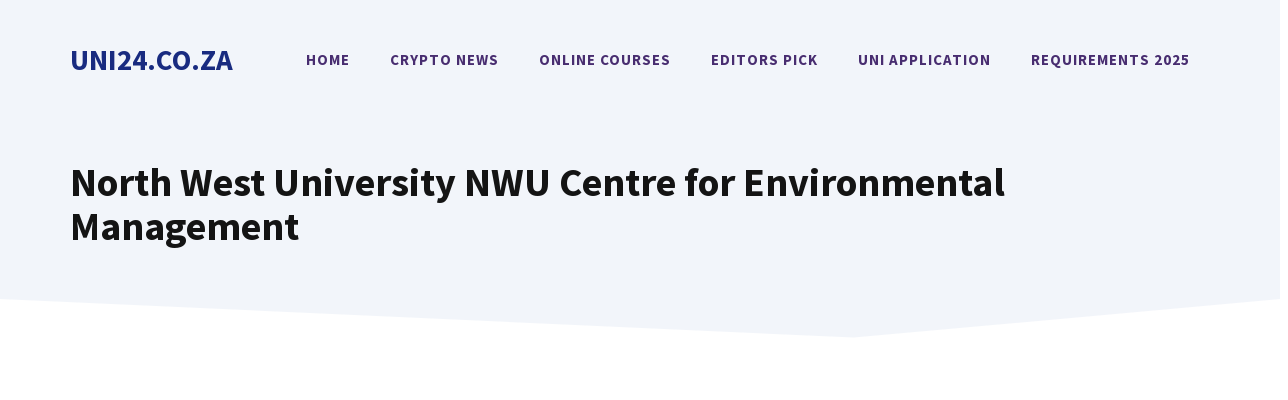

--- FILE ---
content_type: text/html; charset=UTF-8
request_url: https://uni24.co.za/north-west-university-nwu-centre-environmental-management/
body_size: 27314
content:
<!DOCTYPE html>
<html lang="en-US">
<head><meta charset="UTF-8"><script>if(navigator.userAgent.match(/MSIE|Internet Explorer/i)||navigator.userAgent.match(/Trident\/7\..*?rv:11/i)){var href=document.location.href;if(!href.match(/[?&]nowprocket/)){if(href.indexOf("?")==-1){if(href.indexOf("#")==-1){document.location.href=href+"?nowprocket=1"}else{document.location.href=href.replace("#","?nowprocket=1#")}}else{if(href.indexOf("#")==-1){document.location.href=href+"&nowprocket=1"}else{document.location.href=href.replace("#","&nowprocket=1#")}}}}</script><script>class RocketLazyLoadScripts{constructor(){this.v="1.2.3",this.triggerEvents=["keydown","mousedown","mousemove","touchmove","touchstart","touchend","wheel"],this.userEventHandler=this._triggerListener.bind(this),this.touchStartHandler=this._onTouchStart.bind(this),this.touchMoveHandler=this._onTouchMove.bind(this),this.touchEndHandler=this._onTouchEnd.bind(this),this.clickHandler=this._onClick.bind(this),this.interceptedClicks=[],window.addEventListener("pageshow",t=>{this.persisted=t.persisted}),window.addEventListener("DOMContentLoaded",()=>{this._preconnect3rdParties()}),this.delayedScripts={normal:[],async:[],defer:[]},this.trash=[],this.allJQueries=[]}_addUserInteractionListener(t){if(document.hidden){t._triggerListener();return}this.triggerEvents.forEach(e=>window.addEventListener(e,t.userEventHandler,{passive:!0})),window.addEventListener("touchstart",t.touchStartHandler,{passive:!0}),window.addEventListener("mousedown",t.touchStartHandler),document.addEventListener("visibilitychange",t.userEventHandler)}_removeUserInteractionListener(){this.triggerEvents.forEach(t=>window.removeEventListener(t,this.userEventHandler,{passive:!0})),document.removeEventListener("visibilitychange",this.userEventHandler)}_onTouchStart(t){"HTML"!==t.target.tagName&&(window.addEventListener("touchend",this.touchEndHandler),window.addEventListener("mouseup",this.touchEndHandler),window.addEventListener("touchmove",this.touchMoveHandler,{passive:!0}),window.addEventListener("mousemove",this.touchMoveHandler),t.target.addEventListener("click",this.clickHandler),this._renameDOMAttribute(t.target,"onclick","rocket-onclick"),this._pendingClickStarted())}_onTouchMove(t){window.removeEventListener("touchend",this.touchEndHandler),window.removeEventListener("mouseup",this.touchEndHandler),window.removeEventListener("touchmove",this.touchMoveHandler,{passive:!0}),window.removeEventListener("mousemove",this.touchMoveHandler),t.target.removeEventListener("click",this.clickHandler),this._renameDOMAttribute(t.target,"rocket-onclick","onclick"),this._pendingClickFinished()}_onTouchEnd(t){window.removeEventListener("touchend",this.touchEndHandler),window.removeEventListener("mouseup",this.touchEndHandler),window.removeEventListener("touchmove",this.touchMoveHandler,{passive:!0}),window.removeEventListener("mousemove",this.touchMoveHandler)}_onClick(t){t.target.removeEventListener("click",this.clickHandler),this._renameDOMAttribute(t.target,"rocket-onclick","onclick"),this.interceptedClicks.push(t),t.preventDefault(),t.stopPropagation(),t.stopImmediatePropagation(),this._pendingClickFinished()}_replayClicks(){window.removeEventListener("touchstart",this.touchStartHandler,{passive:!0}),window.removeEventListener("mousedown",this.touchStartHandler),this.interceptedClicks.forEach(t=>{t.target.dispatchEvent(new MouseEvent("click",{view:t.view,bubbles:!0,cancelable:!0}))})}_waitForPendingClicks(){return new Promise(t=>{this._isClickPending?this._pendingClickFinished=t:t()})}_pendingClickStarted(){this._isClickPending=!0}_pendingClickFinished(){this._isClickPending=!1}_renameDOMAttribute(t,e,r){t.hasAttribute&&t.hasAttribute(e)&&(event.target.setAttribute(r,event.target.getAttribute(e)),event.target.removeAttribute(e))}_triggerListener(){this._removeUserInteractionListener(this),"loading"===document.readyState?document.addEventListener("DOMContentLoaded",this._loadEverythingNow.bind(this)):this._loadEverythingNow()}_preconnect3rdParties(){let t=[];document.querySelectorAll("script[type=rocketlazyloadscript]").forEach(e=>{if(e.hasAttribute("src")){let r=new URL(e.src).origin;r!==location.origin&&t.push({src:r,crossOrigin:e.crossOrigin||"module"===e.getAttribute("data-rocket-type")})}}),t=[...new Map(t.map(t=>[JSON.stringify(t),t])).values()],this._batchInjectResourceHints(t,"preconnect")}async _loadEverythingNow(){this.lastBreath=Date.now(),this._delayEventListeners(this),this._delayJQueryReady(this),this._handleDocumentWrite(),this._registerAllDelayedScripts(),this._preloadAllScripts(),await this._loadScriptsFromList(this.delayedScripts.normal),await this._loadScriptsFromList(this.delayedScripts.defer),await this._loadScriptsFromList(this.delayedScripts.async);try{await this._triggerDOMContentLoaded(),await this._triggerWindowLoad()}catch(t){console.error(t)}window.dispatchEvent(new Event("rocket-allScriptsLoaded")),this._waitForPendingClicks().then(()=>{this._replayClicks()}),this._emptyTrash()}_registerAllDelayedScripts(){document.querySelectorAll("script[type=rocketlazyloadscript]").forEach(t=>{t.hasAttribute("data-rocket-src")?t.hasAttribute("async")&&!1!==t.async?this.delayedScripts.async.push(t):t.hasAttribute("defer")&&!1!==t.defer||"module"===t.getAttribute("data-rocket-type")?this.delayedScripts.defer.push(t):this.delayedScripts.normal.push(t):this.delayedScripts.normal.push(t)})}async _transformScript(t){return new Promise((await this._littleBreath(),navigator.userAgent.indexOf("Firefox/")>0||""===navigator.vendor)?e=>{let r=document.createElement("script");[...t.attributes].forEach(t=>{let e=t.nodeName;"type"!==e&&("data-rocket-type"===e&&(e="type"),"data-rocket-src"===e&&(e="src"),r.setAttribute(e,t.nodeValue))}),t.text&&(r.text=t.text),r.hasAttribute("src")?(r.addEventListener("load",e),r.addEventListener("error",e)):(r.text=t.text,e());try{t.parentNode.replaceChild(r,t)}catch(i){e()}}:async e=>{function r(){t.setAttribute("data-rocket-status","failed"),e()}try{let i=t.getAttribute("data-rocket-type"),n=t.getAttribute("data-rocket-src");t.text,i?(t.type=i,t.removeAttribute("data-rocket-type")):t.removeAttribute("type"),t.addEventListener("load",function r(){t.setAttribute("data-rocket-status","executed"),e()}),t.addEventListener("error",r),n?(t.removeAttribute("data-rocket-src"),t.src=n):t.src="data:text/javascript;base64,"+window.btoa(unescape(encodeURIComponent(t.text)))}catch(s){r()}})}async _loadScriptsFromList(t){let e=t.shift();return e&&e.isConnected?(await this._transformScript(e),this._loadScriptsFromList(t)):Promise.resolve()}_preloadAllScripts(){this._batchInjectResourceHints([...this.delayedScripts.normal,...this.delayedScripts.defer,...this.delayedScripts.async],"preload")}_batchInjectResourceHints(t,e){var r=document.createDocumentFragment();t.forEach(t=>{let i=t.getAttribute&&t.getAttribute("data-rocket-src")||t.src;if(i){let n=document.createElement("link");n.href=i,n.rel=e,"preconnect"!==e&&(n.as="script"),t.getAttribute&&"module"===t.getAttribute("data-rocket-type")&&(n.crossOrigin=!0),t.crossOrigin&&(n.crossOrigin=t.crossOrigin),t.integrity&&(n.integrity=t.integrity),r.appendChild(n),this.trash.push(n)}}),document.head.appendChild(r)}_delayEventListeners(t){let e={};function r(t,r){!function t(r){!e[r]&&(e[r]={originalFunctions:{add:r.addEventListener,remove:r.removeEventListener},eventsToRewrite:[]},r.addEventListener=function(){arguments[0]=i(arguments[0]),e[r].originalFunctions.add.apply(r,arguments)},r.removeEventListener=function(){arguments[0]=i(arguments[0]),e[r].originalFunctions.remove.apply(r,arguments)});function i(t){return e[r].eventsToRewrite.indexOf(t)>=0?"rocket-"+t:t}}(t),e[t].eventsToRewrite.push(r)}function i(t,e){let r=t[e];Object.defineProperty(t,e,{get:()=>r||function(){},set(i){t["rocket"+e]=r=i}})}r(document,"DOMContentLoaded"),r(window,"DOMContentLoaded"),r(window,"load"),r(window,"pageshow"),r(document,"readystatechange"),i(document,"onreadystatechange"),i(window,"onload"),i(window,"onpageshow")}_delayJQueryReady(t){let e;function r(r){if(r&&r.fn&&!t.allJQueries.includes(r)){r.fn.ready=r.fn.init.prototype.ready=function(e){return t.domReadyFired?e.bind(document)(r):document.addEventListener("rocket-DOMContentLoaded",()=>e.bind(document)(r)),r([])};let i=r.fn.on;r.fn.on=r.fn.init.prototype.on=function(){if(this[0]===window){function t(t){return t.split(" ").map(t=>"load"===t||0===t.indexOf("load.")?"rocket-jquery-load":t).join(" ")}"string"==typeof arguments[0]||arguments[0]instanceof String?arguments[0]=t(arguments[0]):"object"==typeof arguments[0]&&Object.keys(arguments[0]).forEach(e=>{let r=arguments[0][e];delete arguments[0][e],arguments[0][t(e)]=r})}return i.apply(this,arguments),this},t.allJQueries.push(r)}e=r}r(window.jQuery),Object.defineProperty(window,"jQuery",{get:()=>e,set(t){r(t)}})}async _triggerDOMContentLoaded(){this.domReadyFired=!0,await this._littleBreath(),document.dispatchEvent(new Event("rocket-DOMContentLoaded")),await this._littleBreath(),window.dispatchEvent(new Event("rocket-DOMContentLoaded")),await this._littleBreath(),document.dispatchEvent(new Event("rocket-readystatechange")),await this._littleBreath(),document.rocketonreadystatechange&&document.rocketonreadystatechange()}async _triggerWindowLoad(){await this._littleBreath(),window.dispatchEvent(new Event("rocket-load")),await this._littleBreath(),window.rocketonload&&window.rocketonload(),await this._littleBreath(),this.allJQueries.forEach(t=>t(window).trigger("rocket-jquery-load")),await this._littleBreath();let t=new Event("rocket-pageshow");t.persisted=this.persisted,window.dispatchEvent(t),await this._littleBreath(),window.rocketonpageshow&&window.rocketonpageshow({persisted:this.persisted})}_handleDocumentWrite(){let t=new Map;document.write=document.writeln=function(e){let r=document.currentScript;r||console.error("WPRocket unable to document.write this: "+e);let i=document.createRange(),n=r.parentElement,s=t.get(r);void 0===s&&(s=r.nextSibling,t.set(r,s));let a=document.createDocumentFragment();i.setStart(a,0),a.appendChild(i.createContextualFragment(e)),n.insertBefore(a,s)}}async _littleBreath(){Date.now()-this.lastBreath>45&&(await this._requestAnimFrame(),this.lastBreath=Date.now())}async _requestAnimFrame(){return document.hidden?new Promise(t=>setTimeout(t)):new Promise(t=>requestAnimationFrame(t))}_emptyTrash(){this.trash.forEach(t=>t.remove())}static run(){let t=new RocketLazyLoadScripts;t._addUserInteractionListener(t)}}RocketLazyLoadScripts.run();</script>
	
	<meta name='robots' content='index, follow, max-image-preview:large, max-snippet:-1, max-video-preview:-1' />
<meta name="viewport" content="width=device-width, initial-scale=1"><!-- Google tag (gtag.js) consent mode dataLayer added by Site Kit -->
<script type="rocketlazyloadscript" id="google_gtagjs-js-consent-mode-data-layer">
window.dataLayer = window.dataLayer || [];function gtag(){dataLayer.push(arguments);}
gtag('consent', 'default', {"ad_personalization":"denied","ad_storage":"denied","ad_user_data":"denied","analytics_storage":"denied","functionality_storage":"denied","security_storage":"denied","personalization_storage":"denied","region":["AT","BE","BG","CH","CY","CZ","DE","DK","EE","ES","FI","FR","GB","GR","HR","HU","IE","IS","IT","LI","LT","LU","LV","MT","NL","NO","PL","PT","RO","SE","SI","SK"],"wait_for_update":500});
window._googlesitekitConsentCategoryMap = {"statistics":["analytics_storage"],"marketing":["ad_storage","ad_user_data","ad_personalization"],"functional":["functionality_storage","security_storage"],"preferences":["personalization_storage"]};
window._googlesitekitConsents = {"ad_personalization":"denied","ad_storage":"denied","ad_user_data":"denied","analytics_storage":"denied","functionality_storage":"denied","security_storage":"denied","personalization_storage":"denied","region":["AT","BE","BG","CH","CY","CZ","DE","DK","EE","ES","FI","FR","GB","GR","HR","HU","IE","IS","IT","LI","LT","LU","LV","MT","NL","NO","PL","PT","RO","SE","SI","SK"],"wait_for_update":500};
</script>
<!-- End Google tag (gtag.js) consent mode dataLayer added by Site Kit -->

	<!-- This site is optimized with the Yoast SEO plugin v26.8 - https://yoast.com/product/yoast-seo-wordpress/ -->
	<title>North West University NWU Centre for Environmental Management - Uni24.co.za</title><link rel="preload" as="style" href="https://fonts.googleapis.com/css?family=Source%20Sans%20Pro%3Aregular%2C600%2C700&#038;display=swap" /><link rel="stylesheet" href="https://fonts.googleapis.com/css?family=Source%20Sans%20Pro%3Aregular%2C600%2C700&#038;display=swap" media="print" onload="this.media='all'" /><noscript><link rel="stylesheet" href="https://fonts.googleapis.com/css?family=Source%20Sans%20Pro%3Aregular%2C600%2C700&#038;display=swap" /></noscript>
	<meta name="description" content="North West University NWU Centre for Environmental Management North West University Centre for Environmental Management, The Centre for Environmental Management (CEM) is approved by the North-West University (NWU) as a decentralised short learning-programme provider of potentially credit-bearing, short teaching and lea" />
	<link rel="canonical" href="https://uni24.co.za/north-west-university-nwu-centre-environmental-management/" />
	<meta property="og:locale" content="en_US" />
	<meta property="og:type" content="article" />
	<meta property="og:title" content="North West University NWU Centre for Environmental Management - Uni24.co.za" />
	<meta property="og:description" content="North West University NWU Centre for Environmental Management North West University Centre for Environmental Management, The Centre for Environmental Management (CEM) is approved by the North-West University (NWU) as a decentralised short learning-programme provider of potentially credit-bearing, short teaching and lea" />
	<meta property="og:url" content="https://uni24.co.za/north-west-university-nwu-centre-environmental-management/" />
	<meta property="og:site_name" content="Uni24.co.za" />
	<meta property="og:image" content="http://www.nwu.ac.za/sites/www.nwu.ac.za/files/images/nwu_icons_foon.gif" />
	<meta name="twitter:card" content="summary_large_image" />
	<meta name="twitter:label1" content="Est. reading time" />
	<meta name="twitter:data1" content="2 minutes" />
	<script type="application/ld+json" class="yoast-schema-graph">{"@context":"https://schema.org","@graph":[{"@type":"WebPage","@id":"https://uni24.co.za/north-west-university-nwu-centre-environmental-management/","url":"https://uni24.co.za/north-west-university-nwu-centre-environmental-management/","name":"North West University NWU Centre for Environmental Management - Uni24.co.za","isPartOf":{"@id":"https://uni24.co.za/#website"},"primaryImageOfPage":{"@id":"https://uni24.co.za/north-west-university-nwu-centre-environmental-management/#primaryimage"},"image":{"@id":"https://uni24.co.za/north-west-university-nwu-centre-environmental-management/#primaryimage"},"thumbnailUrl":"http://www.nwu.ac.za/sites/www.nwu.ac.za/files/images/nwu_icons_foon.gif","datePublished":"2018-02-12T11:20:00+00:00","description":"North West University NWU Centre for Environmental Management North West University Centre for Environmental Management, The Centre for Environmental Management (CEM) is approved by the North-West University (NWU) as a decentralised short learning-programme provider of potentially credit-bearing, short teaching and lea","breadcrumb":{"@id":"https://uni24.co.za/north-west-university-nwu-centre-environmental-management/#breadcrumb"},"inLanguage":"en-US","potentialAction":[{"@type":"ReadAction","target":["https://uni24.co.za/north-west-university-nwu-centre-environmental-management/"]}]},{"@type":"ImageObject","inLanguage":"en-US","@id":"https://uni24.co.za/north-west-university-nwu-centre-environmental-management/#primaryimage","url":"http://www.nwu.ac.za/sites/www.nwu.ac.za/files/images/nwu_icons_foon.gif","contentUrl":"http://www.nwu.ac.za/sites/www.nwu.ac.za/files/images/nwu_icons_foon.gif"},{"@type":"BreadcrumbList","@id":"https://uni24.co.za/north-west-university-nwu-centre-environmental-management/#breadcrumb","itemListElement":[{"@type":"ListItem","position":1,"name":"Home","item":"https://uni24.co.za/"},{"@type":"ListItem","position":2,"name":"Uncategorized","item":"https://uni24.co.za/category/uncategorized/"},{"@type":"ListItem","position":3,"name":"North West University NWU Centre for Environmental Management"}]},{"@type":"WebSite","@id":"https://uni24.co.za/#website","url":"https://uni24.co.za/","name":"Uni24.co.za","description":"2026-2027 Top Crypto News Blog","publisher":{"@id":"https://uni24.co.za/#organization"},"potentialAction":[{"@type":"SearchAction","target":{"@type":"EntryPoint","urlTemplate":"https://uni24.co.za/?s={search_term_string}"},"query-input":{"@type":"PropertyValueSpecification","valueRequired":true,"valueName":"search_term_string"}}],"inLanguage":"en-US"},{"@type":"Organization","@id":"https://uni24.co.za/#organization","name":"Uni24.co.za","url":"https://uni24.co.za/","logo":{"@type":"ImageObject","inLanguage":"en-US","@id":"https://uni24.co.za/#/schema/logo/image/","url":"https://uni24.co.za/wp-content/uploads/2022/09/Uni24-Favicon.webp","contentUrl":"https://uni24.co.za/wp-content/uploads/2022/09/Uni24-Favicon.webp","width":512,"height":512,"caption":"Uni24.co.za"},"image":{"@id":"https://uni24.co.za/#/schema/logo/image/"}}]}</script>
	<!-- / Yoast SEO plugin. -->


<link rel='dns-prefetch' href='//www.googletagmanager.com' />
<link rel='dns-prefetch' href='//pagead2.googlesyndication.com' />
<link href='https://fonts.gstatic.com' crossorigin rel='preconnect' />
<link href='https://fonts.googleapis.com' crossorigin rel='preconnect' />
<link rel="alternate" type="application/rss+xml" title="Uni24.co.za &raquo; Feed" href="https://uni24.co.za/feed/" />
<link rel="alternate" title="oEmbed (JSON)" type="application/json+oembed" href="https://uni24.co.za/wp-json/oembed/1.0/embed?url=https%3A%2F%2Funi24.co.za%2Fnorth-west-university-nwu-centre-environmental-management%2F" />
<link rel="alternate" title="oEmbed (XML)" type="text/xml+oembed" href="https://uni24.co.za/wp-json/oembed/1.0/embed?url=https%3A%2F%2Funi24.co.za%2Fnorth-west-university-nwu-centre-environmental-management%2F&#038;format=xml" />
<!-- uni24.co.za is managing ads with Advanced Ads 2.0.16 – https://wpadvancedads.com/ --><!--noptimize--><script id="uni24-ready">
			window.advanced_ads_ready=function(e,a){a=a||"complete";var d=function(e){return"interactive"===a?"loading"!==e:"complete"===e};d(document.readyState)?e():document.addEventListener("readystatechange",(function(a){d(a.target.readyState)&&e()}),{once:"interactive"===a})},window.advanced_ads_ready_queue=window.advanced_ads_ready_queue||[];		</script>
		<!--/noptimize--><style id='wp-img-auto-sizes-contain-inline-css'>
img:is([sizes=auto i],[sizes^="auto," i]){contain-intrinsic-size:3000px 1500px}
/*# sourceURL=wp-img-auto-sizes-contain-inline-css */
</style>
<style id='wp-emoji-styles-inline-css'>

	img.wp-smiley, img.emoji {
		display: inline !important;
		border: none !important;
		box-shadow: none !important;
		height: 1em !important;
		width: 1em !important;
		margin: 0 0.07em !important;
		vertical-align: -0.1em !important;
		background: none !important;
		padding: 0 !important;
	}
/*# sourceURL=wp-emoji-styles-inline-css */
</style>
<style id='wp-block-library-inline-css'>
:root{--wp-block-synced-color:#7a00df;--wp-block-synced-color--rgb:122,0,223;--wp-bound-block-color:var(--wp-block-synced-color);--wp-editor-canvas-background:#ddd;--wp-admin-theme-color:#007cba;--wp-admin-theme-color--rgb:0,124,186;--wp-admin-theme-color-darker-10:#006ba1;--wp-admin-theme-color-darker-10--rgb:0,107,160.5;--wp-admin-theme-color-darker-20:#005a87;--wp-admin-theme-color-darker-20--rgb:0,90,135;--wp-admin-border-width-focus:2px}@media (min-resolution:192dpi){:root{--wp-admin-border-width-focus:1.5px}}.wp-element-button{cursor:pointer}:root .has-very-light-gray-background-color{background-color:#eee}:root .has-very-dark-gray-background-color{background-color:#313131}:root .has-very-light-gray-color{color:#eee}:root .has-very-dark-gray-color{color:#313131}:root .has-vivid-green-cyan-to-vivid-cyan-blue-gradient-background{background:linear-gradient(135deg,#00d084,#0693e3)}:root .has-purple-crush-gradient-background{background:linear-gradient(135deg,#34e2e4,#4721fb 50%,#ab1dfe)}:root .has-hazy-dawn-gradient-background{background:linear-gradient(135deg,#faaca8,#dad0ec)}:root .has-subdued-olive-gradient-background{background:linear-gradient(135deg,#fafae1,#67a671)}:root .has-atomic-cream-gradient-background{background:linear-gradient(135deg,#fdd79a,#004a59)}:root .has-nightshade-gradient-background{background:linear-gradient(135deg,#330968,#31cdcf)}:root .has-midnight-gradient-background{background:linear-gradient(135deg,#020381,#2874fc)}:root{--wp--preset--font-size--normal:16px;--wp--preset--font-size--huge:42px}.has-regular-font-size{font-size:1em}.has-larger-font-size{font-size:2.625em}.has-normal-font-size{font-size:var(--wp--preset--font-size--normal)}.has-huge-font-size{font-size:var(--wp--preset--font-size--huge)}.has-text-align-center{text-align:center}.has-text-align-left{text-align:left}.has-text-align-right{text-align:right}.has-fit-text{white-space:nowrap!important}#end-resizable-editor-section{display:none}.aligncenter{clear:both}.items-justified-left{justify-content:flex-start}.items-justified-center{justify-content:center}.items-justified-right{justify-content:flex-end}.items-justified-space-between{justify-content:space-between}.screen-reader-text{border:0;clip-path:inset(50%);height:1px;margin:-1px;overflow:hidden;padding:0;position:absolute;width:1px;word-wrap:normal!important}.screen-reader-text:focus{background-color:#ddd;clip-path:none;color:#444;display:block;font-size:1em;height:auto;left:5px;line-height:normal;padding:15px 23px 14px;text-decoration:none;top:5px;width:auto;z-index:100000}html :where(.has-border-color){border-style:solid}html :where([style*=border-top-color]){border-top-style:solid}html :where([style*=border-right-color]){border-right-style:solid}html :where([style*=border-bottom-color]){border-bottom-style:solid}html :where([style*=border-left-color]){border-left-style:solid}html :where([style*=border-width]){border-style:solid}html :where([style*=border-top-width]){border-top-style:solid}html :where([style*=border-right-width]){border-right-style:solid}html :where([style*=border-bottom-width]){border-bottom-style:solid}html :where([style*=border-left-width]){border-left-style:solid}html :where(img[class*=wp-image-]){height:auto;max-width:100%}:where(figure){margin:0 0 1em}html :where(.is-position-sticky){--wp-admin--admin-bar--position-offset:var(--wp-admin--admin-bar--height,0px)}@media screen and (max-width:600px){html :where(.is-position-sticky){--wp-admin--admin-bar--position-offset:0px}}

/*# sourceURL=wp-block-library-inline-css */
</style><style id='wp-block-latest-posts-inline-css'>
.wp-block-latest-posts{box-sizing:border-box}.wp-block-latest-posts.alignleft{margin-right:2em}.wp-block-latest-posts.alignright{margin-left:2em}.wp-block-latest-posts.wp-block-latest-posts__list{list-style:none}.wp-block-latest-posts.wp-block-latest-posts__list li{clear:both;overflow-wrap:break-word}.wp-block-latest-posts.is-grid{display:flex;flex-wrap:wrap}.wp-block-latest-posts.is-grid li{margin:0 1.25em 1.25em 0;width:100%}@media (min-width:600px){.wp-block-latest-posts.columns-2 li{width:calc(50% - .625em)}.wp-block-latest-posts.columns-2 li:nth-child(2n){margin-right:0}.wp-block-latest-posts.columns-3 li{width:calc(33.33333% - .83333em)}.wp-block-latest-posts.columns-3 li:nth-child(3n){margin-right:0}.wp-block-latest-posts.columns-4 li{width:calc(25% - .9375em)}.wp-block-latest-posts.columns-4 li:nth-child(4n){margin-right:0}.wp-block-latest-posts.columns-5 li{width:calc(20% - 1em)}.wp-block-latest-posts.columns-5 li:nth-child(5n){margin-right:0}.wp-block-latest-posts.columns-6 li{width:calc(16.66667% - 1.04167em)}.wp-block-latest-posts.columns-6 li:nth-child(6n){margin-right:0}}:root :where(.wp-block-latest-posts.is-grid){padding:0}:root :where(.wp-block-latest-posts.wp-block-latest-posts__list){padding-left:0}.wp-block-latest-posts__post-author,.wp-block-latest-posts__post-date{display:block;font-size:.8125em}.wp-block-latest-posts__post-excerpt,.wp-block-latest-posts__post-full-content{margin-bottom:1em;margin-top:.5em}.wp-block-latest-posts__featured-image a{display:inline-block}.wp-block-latest-posts__featured-image img{height:auto;max-width:100%;width:auto}.wp-block-latest-posts__featured-image.alignleft{float:left;margin-right:1em}.wp-block-latest-posts__featured-image.alignright{float:right;margin-left:1em}.wp-block-latest-posts__featured-image.aligncenter{margin-bottom:1em;text-align:center}
/*# sourceURL=https://uni24.co.za/wp-includes/blocks/latest-posts/style.min.css */
</style>
<style id='wp-block-search-inline-css'>
.wp-block-search__button{margin-left:10px;word-break:normal}.wp-block-search__button.has-icon{line-height:0}.wp-block-search__button svg{height:1.25em;min-height:24px;min-width:24px;width:1.25em;fill:currentColor;vertical-align:text-bottom}:where(.wp-block-search__button){border:1px solid #ccc;padding:6px 10px}.wp-block-search__inside-wrapper{display:flex;flex:auto;flex-wrap:nowrap;max-width:100%}.wp-block-search__label{width:100%}.wp-block-search.wp-block-search__button-only .wp-block-search__button{box-sizing:border-box;display:flex;flex-shrink:0;justify-content:center;margin-left:0;max-width:100%}.wp-block-search.wp-block-search__button-only .wp-block-search__inside-wrapper{min-width:0!important;transition-property:width}.wp-block-search.wp-block-search__button-only .wp-block-search__input{flex-basis:100%;transition-duration:.3s}.wp-block-search.wp-block-search__button-only.wp-block-search__searchfield-hidden,.wp-block-search.wp-block-search__button-only.wp-block-search__searchfield-hidden .wp-block-search__inside-wrapper{overflow:hidden}.wp-block-search.wp-block-search__button-only.wp-block-search__searchfield-hidden .wp-block-search__input{border-left-width:0!important;border-right-width:0!important;flex-basis:0;flex-grow:0;margin:0;min-width:0!important;padding-left:0!important;padding-right:0!important;width:0!important}:where(.wp-block-search__input){appearance:none;border:1px solid #949494;flex-grow:1;font-family:inherit;font-size:inherit;font-style:inherit;font-weight:inherit;letter-spacing:inherit;line-height:inherit;margin-left:0;margin-right:0;min-width:3rem;padding:8px;text-decoration:unset!important;text-transform:inherit}:where(.wp-block-search__button-inside .wp-block-search__inside-wrapper){background-color:#fff;border:1px solid #949494;box-sizing:border-box;padding:4px}:where(.wp-block-search__button-inside .wp-block-search__inside-wrapper) .wp-block-search__input{border:none;border-radius:0;padding:0 4px}:where(.wp-block-search__button-inside .wp-block-search__inside-wrapper) .wp-block-search__input:focus{outline:none}:where(.wp-block-search__button-inside .wp-block-search__inside-wrapper) :where(.wp-block-search__button){padding:4px 8px}.wp-block-search.aligncenter .wp-block-search__inside-wrapper{margin:auto}.wp-block[data-align=right] .wp-block-search.wp-block-search__button-only .wp-block-search__inside-wrapper{float:right}
/*# sourceURL=https://uni24.co.za/wp-includes/blocks/search/style.min.css */
</style>
<style id='wp-block-paragraph-inline-css'>
.is-small-text{font-size:.875em}.is-regular-text{font-size:1em}.is-large-text{font-size:2.25em}.is-larger-text{font-size:3em}.has-drop-cap:not(:focus):first-letter{float:left;font-size:8.4em;font-style:normal;font-weight:100;line-height:.68;margin:.05em .1em 0 0;text-transform:uppercase}body.rtl .has-drop-cap:not(:focus):first-letter{float:none;margin-left:.1em}p.has-drop-cap.has-background{overflow:hidden}:root :where(p.has-background){padding:1.25em 2.375em}:where(p.has-text-color:not(.has-link-color)) a{color:inherit}p.has-text-align-left[style*="writing-mode:vertical-lr"],p.has-text-align-right[style*="writing-mode:vertical-rl"]{rotate:180deg}
/*# sourceURL=https://uni24.co.za/wp-includes/blocks/paragraph/style.min.css */
</style>
<style id='wp-block-spacer-inline-css'>
.wp-block-spacer{clear:both}
/*# sourceURL=https://uni24.co.za/wp-includes/blocks/spacer/style.min.css */
</style>
<style id='global-styles-inline-css'>
:root{--wp--preset--aspect-ratio--square: 1;--wp--preset--aspect-ratio--4-3: 4/3;--wp--preset--aspect-ratio--3-4: 3/4;--wp--preset--aspect-ratio--3-2: 3/2;--wp--preset--aspect-ratio--2-3: 2/3;--wp--preset--aspect-ratio--16-9: 16/9;--wp--preset--aspect-ratio--9-16: 9/16;--wp--preset--color--black: #000000;--wp--preset--color--cyan-bluish-gray: #abb8c3;--wp--preset--color--white: #ffffff;--wp--preset--color--pale-pink: #f78da7;--wp--preset--color--vivid-red: #cf2e2e;--wp--preset--color--luminous-vivid-orange: #ff6900;--wp--preset--color--luminous-vivid-amber: #fcb900;--wp--preset--color--light-green-cyan: #7bdcb5;--wp--preset--color--vivid-green-cyan: #00d084;--wp--preset--color--pale-cyan-blue: #8ed1fc;--wp--preset--color--vivid-cyan-blue: #0693e3;--wp--preset--color--vivid-purple: #9b51e0;--wp--preset--color--contrast: var(--contrast);--wp--preset--color--contrast-2: var(--contrast-2);--wp--preset--color--contrast-3: var(--contrast-3);--wp--preset--color--base: var(--base);--wp--preset--color--base-2: var(--base-2);--wp--preset--color--base-3: var(--base-3);--wp--preset--color--accent: var(--accent);--wp--preset--color--accent-hover: var(--accent-hover);--wp--preset--color--accent-2: var(--accent-2);--wp--preset--gradient--vivid-cyan-blue-to-vivid-purple: linear-gradient(135deg,rgb(6,147,227) 0%,rgb(155,81,224) 100%);--wp--preset--gradient--light-green-cyan-to-vivid-green-cyan: linear-gradient(135deg,rgb(122,220,180) 0%,rgb(0,208,130) 100%);--wp--preset--gradient--luminous-vivid-amber-to-luminous-vivid-orange: linear-gradient(135deg,rgb(252,185,0) 0%,rgb(255,105,0) 100%);--wp--preset--gradient--luminous-vivid-orange-to-vivid-red: linear-gradient(135deg,rgb(255,105,0) 0%,rgb(207,46,46) 100%);--wp--preset--gradient--very-light-gray-to-cyan-bluish-gray: linear-gradient(135deg,rgb(238,238,238) 0%,rgb(169,184,195) 100%);--wp--preset--gradient--cool-to-warm-spectrum: linear-gradient(135deg,rgb(74,234,220) 0%,rgb(151,120,209) 20%,rgb(207,42,186) 40%,rgb(238,44,130) 60%,rgb(251,105,98) 80%,rgb(254,248,76) 100%);--wp--preset--gradient--blush-light-purple: linear-gradient(135deg,rgb(255,206,236) 0%,rgb(152,150,240) 100%);--wp--preset--gradient--blush-bordeaux: linear-gradient(135deg,rgb(254,205,165) 0%,rgb(254,45,45) 50%,rgb(107,0,62) 100%);--wp--preset--gradient--luminous-dusk: linear-gradient(135deg,rgb(255,203,112) 0%,rgb(199,81,192) 50%,rgb(65,88,208) 100%);--wp--preset--gradient--pale-ocean: linear-gradient(135deg,rgb(255,245,203) 0%,rgb(182,227,212) 50%,rgb(51,167,181) 100%);--wp--preset--gradient--electric-grass: linear-gradient(135deg,rgb(202,248,128) 0%,rgb(113,206,126) 100%);--wp--preset--gradient--midnight: linear-gradient(135deg,rgb(2,3,129) 0%,rgb(40,116,252) 100%);--wp--preset--font-size--small: 13px;--wp--preset--font-size--medium: 20px;--wp--preset--font-size--large: 36px;--wp--preset--font-size--x-large: 42px;--wp--preset--spacing--20: 0.44rem;--wp--preset--spacing--30: 0.67rem;--wp--preset--spacing--40: 1rem;--wp--preset--spacing--50: 1.5rem;--wp--preset--spacing--60: 2.25rem;--wp--preset--spacing--70: 3.38rem;--wp--preset--spacing--80: 5.06rem;--wp--preset--shadow--natural: 6px 6px 9px rgba(0, 0, 0, 0.2);--wp--preset--shadow--deep: 12px 12px 50px rgba(0, 0, 0, 0.4);--wp--preset--shadow--sharp: 6px 6px 0px rgba(0, 0, 0, 0.2);--wp--preset--shadow--outlined: 6px 6px 0px -3px rgb(255, 255, 255), 6px 6px rgb(0, 0, 0);--wp--preset--shadow--crisp: 6px 6px 0px rgb(0, 0, 0);}:where(.is-layout-flex){gap: 0.5em;}:where(.is-layout-grid){gap: 0.5em;}body .is-layout-flex{display: flex;}.is-layout-flex{flex-wrap: wrap;align-items: center;}.is-layout-flex > :is(*, div){margin: 0;}body .is-layout-grid{display: grid;}.is-layout-grid > :is(*, div){margin: 0;}:where(.wp-block-columns.is-layout-flex){gap: 2em;}:where(.wp-block-columns.is-layout-grid){gap: 2em;}:where(.wp-block-post-template.is-layout-flex){gap: 1.25em;}:where(.wp-block-post-template.is-layout-grid){gap: 1.25em;}.has-black-color{color: var(--wp--preset--color--black) !important;}.has-cyan-bluish-gray-color{color: var(--wp--preset--color--cyan-bluish-gray) !important;}.has-white-color{color: var(--wp--preset--color--white) !important;}.has-pale-pink-color{color: var(--wp--preset--color--pale-pink) !important;}.has-vivid-red-color{color: var(--wp--preset--color--vivid-red) !important;}.has-luminous-vivid-orange-color{color: var(--wp--preset--color--luminous-vivid-orange) !important;}.has-luminous-vivid-amber-color{color: var(--wp--preset--color--luminous-vivid-amber) !important;}.has-light-green-cyan-color{color: var(--wp--preset--color--light-green-cyan) !important;}.has-vivid-green-cyan-color{color: var(--wp--preset--color--vivid-green-cyan) !important;}.has-pale-cyan-blue-color{color: var(--wp--preset--color--pale-cyan-blue) !important;}.has-vivid-cyan-blue-color{color: var(--wp--preset--color--vivid-cyan-blue) !important;}.has-vivid-purple-color{color: var(--wp--preset--color--vivid-purple) !important;}.has-black-background-color{background-color: var(--wp--preset--color--black) !important;}.has-cyan-bluish-gray-background-color{background-color: var(--wp--preset--color--cyan-bluish-gray) !important;}.has-white-background-color{background-color: var(--wp--preset--color--white) !important;}.has-pale-pink-background-color{background-color: var(--wp--preset--color--pale-pink) !important;}.has-vivid-red-background-color{background-color: var(--wp--preset--color--vivid-red) !important;}.has-luminous-vivid-orange-background-color{background-color: var(--wp--preset--color--luminous-vivid-orange) !important;}.has-luminous-vivid-amber-background-color{background-color: var(--wp--preset--color--luminous-vivid-amber) !important;}.has-light-green-cyan-background-color{background-color: var(--wp--preset--color--light-green-cyan) !important;}.has-vivid-green-cyan-background-color{background-color: var(--wp--preset--color--vivid-green-cyan) !important;}.has-pale-cyan-blue-background-color{background-color: var(--wp--preset--color--pale-cyan-blue) !important;}.has-vivid-cyan-blue-background-color{background-color: var(--wp--preset--color--vivid-cyan-blue) !important;}.has-vivid-purple-background-color{background-color: var(--wp--preset--color--vivid-purple) !important;}.has-black-border-color{border-color: var(--wp--preset--color--black) !important;}.has-cyan-bluish-gray-border-color{border-color: var(--wp--preset--color--cyan-bluish-gray) !important;}.has-white-border-color{border-color: var(--wp--preset--color--white) !important;}.has-pale-pink-border-color{border-color: var(--wp--preset--color--pale-pink) !important;}.has-vivid-red-border-color{border-color: var(--wp--preset--color--vivid-red) !important;}.has-luminous-vivid-orange-border-color{border-color: var(--wp--preset--color--luminous-vivid-orange) !important;}.has-luminous-vivid-amber-border-color{border-color: var(--wp--preset--color--luminous-vivid-amber) !important;}.has-light-green-cyan-border-color{border-color: var(--wp--preset--color--light-green-cyan) !important;}.has-vivid-green-cyan-border-color{border-color: var(--wp--preset--color--vivid-green-cyan) !important;}.has-pale-cyan-blue-border-color{border-color: var(--wp--preset--color--pale-cyan-blue) !important;}.has-vivid-cyan-blue-border-color{border-color: var(--wp--preset--color--vivid-cyan-blue) !important;}.has-vivid-purple-border-color{border-color: var(--wp--preset--color--vivid-purple) !important;}.has-vivid-cyan-blue-to-vivid-purple-gradient-background{background: var(--wp--preset--gradient--vivid-cyan-blue-to-vivid-purple) !important;}.has-light-green-cyan-to-vivid-green-cyan-gradient-background{background: var(--wp--preset--gradient--light-green-cyan-to-vivid-green-cyan) !important;}.has-luminous-vivid-amber-to-luminous-vivid-orange-gradient-background{background: var(--wp--preset--gradient--luminous-vivid-amber-to-luminous-vivid-orange) !important;}.has-luminous-vivid-orange-to-vivid-red-gradient-background{background: var(--wp--preset--gradient--luminous-vivid-orange-to-vivid-red) !important;}.has-very-light-gray-to-cyan-bluish-gray-gradient-background{background: var(--wp--preset--gradient--very-light-gray-to-cyan-bluish-gray) !important;}.has-cool-to-warm-spectrum-gradient-background{background: var(--wp--preset--gradient--cool-to-warm-spectrum) !important;}.has-blush-light-purple-gradient-background{background: var(--wp--preset--gradient--blush-light-purple) !important;}.has-blush-bordeaux-gradient-background{background: var(--wp--preset--gradient--blush-bordeaux) !important;}.has-luminous-dusk-gradient-background{background: var(--wp--preset--gradient--luminous-dusk) !important;}.has-pale-ocean-gradient-background{background: var(--wp--preset--gradient--pale-ocean) !important;}.has-electric-grass-gradient-background{background: var(--wp--preset--gradient--electric-grass) !important;}.has-midnight-gradient-background{background: var(--wp--preset--gradient--midnight) !important;}.has-small-font-size{font-size: var(--wp--preset--font-size--small) !important;}.has-medium-font-size{font-size: var(--wp--preset--font-size--medium) !important;}.has-large-font-size{font-size: var(--wp--preset--font-size--large) !important;}.has-x-large-font-size{font-size: var(--wp--preset--font-size--x-large) !important;}
/*# sourceURL=global-styles-inline-css */
</style>

<style id='classic-theme-styles-inline-css'>
/*! This file is auto-generated */
.wp-block-button__link{color:#fff;background-color:#32373c;border-radius:9999px;box-shadow:none;text-decoration:none;padding:calc(.667em + 2px) calc(1.333em + 2px);font-size:1.125em}.wp-block-file__button{background:#32373c;color:#fff;text-decoration:none}
/*# sourceURL=/wp-includes/css/classic-themes.min.css */
</style>
<link data-minify="1" rel='stylesheet' id='ssb-front-css-css' href='https://uni24.co.za/wp-content/cache/min/1/wp-content/plugins/simple-social-buttons/assets/css/front.css?ver=1745836709' media='all' />
<link rel='stylesheet' id='generate-style-css' href='https://uni24.co.za/wp-content/themes/generatepress/assets/css/main.min.css?ver=3.6.1' media='all' />
<style id='generate-style-inline-css'>
body{background-color:var(--base-3);color:var(--contrast);}a{color:var(--accent-2);}a:hover, a:focus, a:active{color:var(--contrast);}.wp-block-group__inner-container{max-width:1200px;margin-left:auto;margin-right:auto;}.site-header .header-image{width:100px;}.generate-back-to-top{font-size:20px;border-radius:3px;position:fixed;bottom:30px;right:30px;line-height:40px;width:40px;text-align:center;z-index:10;transition:opacity 300ms ease-in-out;opacity:0.1;transform:translateY(1000px);}.generate-back-to-top__show{opacity:1;transform:translateY(0);}:root{--contrast:#141414;--contrast-2:#1b1b42;--contrast-3:#9898b1;--base:#e1e6ed;--base-2:#f2f5fa;--base-3:#ffffff;--accent:#482d70;--accent-hover:#5e3f8c;--accent-2:#192b80;}:root .has-contrast-color{color:var(--contrast);}:root .has-contrast-background-color{background-color:var(--contrast);}:root .has-contrast-2-color{color:var(--contrast-2);}:root .has-contrast-2-background-color{background-color:var(--contrast-2);}:root .has-contrast-3-color{color:var(--contrast-3);}:root .has-contrast-3-background-color{background-color:var(--contrast-3);}:root .has-base-color{color:var(--base);}:root .has-base-background-color{background-color:var(--base);}:root .has-base-2-color{color:var(--base-2);}:root .has-base-2-background-color{background-color:var(--base-2);}:root .has-base-3-color{color:var(--base-3);}:root .has-base-3-background-color{background-color:var(--base-3);}:root .has-accent-color{color:var(--accent);}:root .has-accent-background-color{background-color:var(--accent);}:root .has-accent-hover-color{color:var(--accent-hover);}:root .has-accent-hover-background-color{background-color:var(--accent-hover);}:root .has-accent-2-color{color:var(--accent-2);}:root .has-accent-2-background-color{background-color:var(--accent-2);}body, button, input, select, textarea{font-family:Source Sans Pro, sans-serif;font-size:19px;}body{line-height:1.5;}.main-navigation a, .main-navigation .menu-toggle, .main-navigation .menu-bar-items{font-weight:700;text-transform:uppercase;font-size:15px;}button:not(.menu-toggle),html input[type="button"],input[type="reset"],input[type="submit"],.button,.wp-block-button .wp-block-button__link{font-weight:600;font-size:19px;}h1{font-weight:700;font-size:40px;line-height:1.1;}h2{font-weight:600;font-size:32px;line-height:1.2;}h3{font-weight:600;font-size:26px;line-height:1.3;}h4{font-weight:600;font-size:21px;line-height:1.4;}.main-title{font-weight:bold;text-transform:uppercase;font-size:29px;}.top-bar{background-color:#636363;color:#ffffff;}.top-bar a{color:#ffffff;}.top-bar a:hover{color:#303030;}.site-header{background-color:var(--base-3);}.main-title a,.main-title a:hover{color:var(--accent-2);}.site-description{color:var(--contrast-3);}.main-navigation .main-nav ul li a, .main-navigation .menu-toggle, .main-navigation .menu-bar-items{color:var(--accent);}.main-navigation .main-nav ul li:not([class*="current-menu-"]):hover > a, .main-navigation .main-nav ul li:not([class*="current-menu-"]):focus > a, .main-navigation .main-nav ul li.sfHover:not([class*="current-menu-"]) > a, .main-navigation .menu-bar-item:hover > a, .main-navigation .menu-bar-item.sfHover > a{color:var(--contrast-2);}button.menu-toggle:hover,button.menu-toggle:focus{color:var(--accent);}.main-navigation .main-nav ul li[class*="current-menu-"] > a{color:var(--contrast-2);}.navigation-search input[type="search"],.navigation-search input[type="search"]:active, .navigation-search input[type="search"]:focus, .main-navigation .main-nav ul li.search-item.active > a, .main-navigation .menu-bar-items .search-item.active > a{color:var(--contrast-2);}.main-navigation ul ul{background-color:#eaeaea;}.main-navigation .main-nav ul ul li a{color:#515151;}.main-navigation .main-nav ul ul li:not([class*="current-menu-"]):hover > a,.main-navigation .main-nav ul ul li:not([class*="current-menu-"]):focus > a, .main-navigation .main-nav ul ul li.sfHover:not([class*="current-menu-"]) > a{color:#7a8896;background-color:#eaeaea;}.main-navigation .main-nav ul ul li[class*="current-menu-"] > a{color:#7a8896;background-color:#eaeaea;}.separate-containers .inside-article, .separate-containers .comments-area, .separate-containers .page-header, .one-container .container, .separate-containers .paging-navigation, .inside-page-header{background-color:var(--base-3);}.entry-title a{color:var(--contrast);}.entry-title a:hover{color:var(--accent-2);}.entry-meta{color:var(--contrast-2);}.sidebar .widget{background-color:rgba(242,245,250,0.4);}.footer-widgets{background-color:var(--base-3);}.site-info{background-color:var(--base-3);}input[type="text"],input[type="email"],input[type="url"],input[type="password"],input[type="search"],input[type="tel"],input[type="number"],textarea,select{color:var(--contrast);background-color:#ffffff;border-color:var(--base);}input[type="text"]:focus,input[type="email"]:focus,input[type="url"]:focus,input[type="password"]:focus,input[type="search"]:focus,input[type="tel"]:focus,input[type="number"]:focus,textarea:focus,select:focus{color:var(--contrast);background-color:#ffffff;border-color:var(--contrast-3);}button,html input[type="button"],input[type="reset"],input[type="submit"],a.button,a.wp-block-button__link:not(.has-background){color:var(--base-3);background-color:var(--accent);}button:hover,html input[type="button"]:hover,input[type="reset"]:hover,input[type="submit"]:hover,a.button:hover,button:focus,html input[type="button"]:focus,input[type="reset"]:focus,input[type="submit"]:focus,a.button:focus,a.wp-block-button__link:not(.has-background):active,a.wp-block-button__link:not(.has-background):focus,a.wp-block-button__link:not(.has-background):hover{color:var(--base-3);background-color:var(--accent-hover);}a.generate-back-to-top{background-color:rgba( 0,0,0,0.4 );color:#ffffff;}a.generate-back-to-top:hover,a.generate-back-to-top:focus{background-color:rgba( 0,0,0,0.6 );color:#ffffff;}:root{--gp-search-modal-bg-color:var(--base-3);--gp-search-modal-text-color:var(--contrast);--gp-search-modal-overlay-bg-color:rgba(0,0,0,0.2);}@media (max-width: 992px){.main-navigation .menu-bar-item:hover > a, .main-navigation .menu-bar-item.sfHover > a{background:none;color:var(--accent);}}.inside-header{padding:30px;}.nav-below-header .main-navigation .inside-navigation.grid-container, .nav-above-header .main-navigation .inside-navigation.grid-container{padding:0px 10px 0px 10px;}.separate-containers .inside-article, .separate-containers .comments-area, .separate-containers .page-header, .separate-containers .paging-navigation, .one-container .site-content, .inside-page-header{padding:70px 30px 20px 30px;}.site-main .wp-block-group__inner-container{padding:70px 30px 20px 30px;}.separate-containers .paging-navigation{padding-top:20px;padding-bottom:20px;}.entry-content .alignwide, body:not(.no-sidebar) .entry-content .alignfull{margin-left:-30px;width:calc(100% + 60px);max-width:calc(100% + 60px);}.one-container.right-sidebar .site-main,.one-container.both-right .site-main{margin-right:30px;}.one-container.left-sidebar .site-main,.one-container.both-left .site-main{margin-left:30px;}.one-container.both-sidebars .site-main{margin:0px 30px 0px 30px;}.sidebar .widget, .page-header, .widget-area .main-navigation, .site-main > *{margin-bottom:40px;}.separate-containers .site-main{margin:40px;}.both-right .inside-left-sidebar,.both-left .inside-left-sidebar{margin-right:20px;}.both-right .inside-right-sidebar,.both-left .inside-right-sidebar{margin-left:20px;}.one-container.archive .post:not(:last-child):not(.is-loop-template-item), .one-container.blog .post:not(:last-child):not(.is-loop-template-item){padding-bottom:20px;}.separate-containers .featured-image{margin-top:40px;}.separate-containers .inside-right-sidebar, .separate-containers .inside-left-sidebar{margin-top:40px;margin-bottom:40px;}.rtl .menu-item-has-children .dropdown-menu-toggle{padding-left:20px;}.rtl .main-navigation .main-nav ul li.menu-item-has-children > a{padding-right:20px;}.widget-area .widget{padding:30px;}.footer-widgets-container{padding:0px;}.inside-site-info{padding:20px;}@media (max-width:768px){.separate-containers .inside-article, .separate-containers .comments-area, .separate-containers .page-header, .separate-containers .paging-navigation, .one-container .site-content, .inside-page-header{padding:80px 30px 20px 30px;}.site-main .wp-block-group__inner-container{padding:80px 30px 20px 30px;}.inside-top-bar{padding-right:30px;padding-left:30px;}.inside-header{padding-top:20px;padding-right:20px;padding-bottom:20px;padding-left:30px;}.widget-area .widget{padding-top:20px;padding-right:20px;padding-bottom:20px;padding-left:20px;}.footer-widgets-container{padding-top:0px;padding-right:0px;padding-bottom:0px;padding-left:0px;}.inside-site-info{padding-right:30px;padding-left:30px;}.entry-content .alignwide, body:not(.no-sidebar) .entry-content .alignfull{margin-left:-30px;width:calc(100% + 60px);max-width:calc(100% + 60px);}.one-container .site-main .paging-navigation{margin-bottom:40px;}}/* End cached CSS */.is-right-sidebar{width:25%;}.is-left-sidebar{width:30%;}.site-content .content-area{width:75%;}@media (max-width: 992px){.main-navigation .menu-toggle,.sidebar-nav-mobile:not(#sticky-placeholder){display:block;}.main-navigation ul,.gen-sidebar-nav,.main-navigation:not(.slideout-navigation):not(.toggled) .main-nav > ul,.has-inline-mobile-toggle #site-navigation .inside-navigation > *:not(.navigation-search):not(.main-nav){display:none;}.nav-align-right .inside-navigation,.nav-align-center .inside-navigation{justify-content:space-between;}.has-inline-mobile-toggle .mobile-menu-control-wrapper{display:flex;flex-wrap:wrap;}.has-inline-mobile-toggle .inside-header{flex-direction:row;text-align:left;flex-wrap:wrap;}.has-inline-mobile-toggle .header-widget,.has-inline-mobile-toggle #site-navigation{flex-basis:100%;}.nav-float-left .has-inline-mobile-toggle #site-navigation{order:10;}}
.dynamic-author-image-rounded{border-radius:100%;}.dynamic-featured-image, .dynamic-author-image{vertical-align:middle;}.one-container.blog .dynamic-content-template:not(:last-child), .one-container.archive .dynamic-content-template:not(:last-child){padding-bottom:0px;}.dynamic-entry-excerpt > p:last-child{margin-bottom:0px;}
.page-hero .inside-page-hero.grid-container{max-width:calc(1200px - 0px - 0px);}.inside-page-hero > *:last-child{margin-bottom:0px;}.header-wrap{position:absolute;left:0px;right:0px;z-index:10;}.header-wrap .site-header{background:transparent;}
.post-image:not(:first-child), .page-content:not(:first-child), .entry-content:not(:first-child), .entry-summary:not(:first-child), footer.entry-meta{margin-top:1.1em;}.post-image-above-header .inside-article div.featured-image, .post-image-above-header .inside-article div.post-image{margin-bottom:1.1em;}.main-navigation.slideout-navigation .main-nav > ul > li > a{line-height:60px;}
/*# sourceURL=generate-style-inline-css */
</style>
<link rel='stylesheet' id='generate-child-css' href='https://uni24.co.za/wp-content/themes/generatepress-child/style.css?ver=3.5.1.1734817500' media='all' />

<style id='generateblocks-inline-css'>
.gb-container-8ea0a712{position:relative;overflow-x:hidden;overflow-y:hidden;margin-top:80px;background-color:var(--contrast-2);color:var(--base-3);}.gb-container-8ea0a712:before{content:"";background-image:url(https://uni24.co.za/wp-content/uploads/2021/01/abstract-shapes-1.svg);background-repeat:no-repeat;background-position:center top;background-size:cover;z-index:0;position:absolute;top:0;right:0;bottom:0;left:0;transition:inherit;pointer-events:none;opacity:0.05;}.gb-container-8ea0a712 a{color:var(--base-3);}.gb-container-8ea0a712 a:hover{color:var(--base-2);}.gb-container-8ea0a712 > .gb-shapes .gb-shape-1{color:var(--base-3);position:absolute;overflow:hidden;pointer-events:none;line-height:0;left:0;right:0;top:-1px;transform:scaleY(-1);}.gb-container-8ea0a712 > .gb-shapes .gb-shape-1 svg{height:40px;width:calc(100% + 1.3px);fill:currentColor;position:relative;left:50%;transform:translateX(-50%);min-width:100%;}.gb-container-8ea0a712.gb-has-dynamic-bg:before{background-image:var(--background-url);}.gb-container-8ea0a712.gb-no-dynamic-bg:before{background-image:none;}.gb-container-1008af3c{max-width:1200px;z-index:1;position:relative;padding:140px 30px 60px;margin-right:auto;margin-left:auto;}.gb-container-08e508e0{height:100%;padding:0;}.gb-grid-wrapper > .gb-grid-column-08e508e0{width:60%;}.gb-container-30166353{display:flex;justify-content:space-between;padding:60px 0;margin-top:60px;border-top:1px solid var(--base-3);}.gb-container-571e035c{height:100%;padding:0;}.gb-container-fb3a3e68{position:relative;background-color:var(--base-2);}.gb-container-fb3a3e68 > .gb-shapes .gb-shape-1{color:var(--base-3);position:absolute;overflow:hidden;pointer-events:none;line-height:0;left:0;right:0;bottom:-1px;transform:scaleX(-1);}.gb-container-fb3a3e68 > .gb-shapes .gb-shape-1 svg{height:50px;width:calc(100% + 1.3px);fill:currentColor;position:relative;left:50%;transform:translateX(-50%);min-width:100%;}.gb-container-41262653{max-width:1200px;padding:160px 30px 100px;margin-right:auto;margin-left:auto;}.gb-grid-wrapper-625e6116{display:flex;flex-wrap:wrap;align-items:center;margin-left:-80px;}.gb-grid-wrapper-625e6116 > .gb-grid-column{box-sizing:border-box;padding-left:80px;}a.gb-button-a9c9002d{display:inline-flex;align-items:center;justify-content:center;font-weight:600;text-align:center;padding:10px 20px;margin-top:30px;margin-right:20px;border-radius:2px;border:3px solid var(--base-3);color:var(--base-3);text-decoration:none;}a.gb-button-a9c9002d:hover, a.gb-button-a9c9002d:active, a.gb-button-a9c9002d:focus{border-color:var(--base-2);background-color:rgba(98, 18, 179, 0);color:var(--base-2);}a.gb-button-acc1ae52{display:inline-flex;align-items:center;justify-content:center;font-size:17px;text-align:center;margin-right:30px;color:#ffffff;text-decoration:none;}a.gb-button-acc1ae52:hover, a.gb-button-acc1ae52:active, a.gb-button-acc1ae52:focus{color:#f2f5fa;}a.gb-button-1d0279eb{display:inline-flex;align-items:center;justify-content:center;font-size:17px;text-align:center;color:#ffffff;text-decoration:none;}a.gb-button-1d0279eb:hover, a.gb-button-1d0279eb:active, a.gb-button-1d0279eb:focus{color:#f2f5fa;}p.gb-headline-a8a1fab4{font-size:17px;color:#ffffff;}h1.gb-headline-95186c53{margin-bottom:0px;}@media (max-width: 1024px) {.gb-container-8ea0a712 > .gb-shapes .gb-shape-1 svg{width:150%;}.gb-grid-wrapper > .gb-grid-column-08e508e0{width:100%;}.gb-grid-wrapper-625e6116 > .gb-grid-column{padding-bottom:40px;}}@media (max-width: 767px) {.gb-container-8ea0a712 > .gb-shapes .gb-shape-1 svg{width:200%;}.gb-grid-wrapper > .gb-grid-column-08e508e0{width:100%;}.gb-container-30166353{flex-direction:column;}.gb-container-571e035c{width:100%;}.gb-grid-wrapper > .gb-grid-column-571e035c{width:100%;}.gb-container-41262653{padding-top:140px;}a.gb-button-a9c9002d{margin-bottom:20px;}}:root{--gb-container-width:1200px;}.gb-container .wp-block-image img{vertical-align:middle;}.gb-grid-wrapper .wp-block-image{margin-bottom:0;}.gb-highlight{background:none;}.gb-shape{line-height:0;}
/*# sourceURL=generateblocks-inline-css */
</style>
<link rel='stylesheet' id='generate-offside-css' href='https://uni24.co.za/wp-content/plugins/gp-premium/menu-plus/functions/css/offside.min.css?ver=2.5.5' media='all' />
<style id='generate-offside-inline-css'>
:root{--gp-slideout-width:265px;}.slideout-navigation.main-navigation{background-color:var(--contrast-2);}.slideout-navigation.main-navigation .main-nav ul li a{color:#ffffff;}.slideout-navigation.main-navigation ul ul{background-color:rgba(0,0,0,0);}.slideout-navigation.main-navigation .main-nav ul ul li a{color:#ffffff;}.slideout-navigation.main-navigation .main-nav ul li:not([class*="current-menu-"]):hover > a, .slideout-navigation.main-navigation .main-nav ul li:not([class*="current-menu-"]):focus > a, .slideout-navigation.main-navigation .main-nav ul li.sfHover:not([class*="current-menu-"]) > a{color:#f2f5fa;}.slideout-navigation.main-navigation .main-nav ul ul li:not([class*="current-menu-"]):hover > a, .slideout-navigation.main-navigation .main-nav ul ul li:not([class*="current-menu-"]):focus > a, .slideout-navigation.main-navigation .main-nav ul ul li.sfHover:not([class*="current-menu-"]) > a{background-color:rgba(0,0,0,0);}.slideout-navigation.main-navigation .main-nav ul li[class*="current-menu-"] > a{color:#ffffff;}.slideout-navigation.main-navigation .main-nav ul ul li[class*="current-menu-"] > a{background-color:rgba(0,0,0,0);}.slideout-navigation, .slideout-navigation a{color:#ffffff;}.slideout-navigation button.slideout-exit{color:#ffffff;padding-left:20px;padding-right:20px;}.slide-opened nav.toggled .menu-toggle:before{display:none;}@media (max-width: 992px){.menu-bar-item.slideout-toggle{display:none;}}
.slideout-navigation.main-navigation .main-nav ul li a{font-weight:600;text-transform:uppercase;font-size:20px;}@media (max-width:768px){.slideout-navigation.main-navigation .main-nav ul li a{font-size:20px;}}
/*# sourceURL=generate-offside-inline-css */
</style>
<script src="https://uni24.co.za/wp-includes/js/jquery/jquery.min.js?ver=3.7.1" id="jquery-core-js" defer></script>
<script src="https://uni24.co.za/wp-includes/js/jquery/jquery-migrate.min.js?ver=3.4.1" id="jquery-migrate-js" defer></script>

<!-- Google tag (gtag.js) snippet added by Site Kit -->
<!-- Google Analytics snippet added by Site Kit -->
<script type="rocketlazyloadscript" data-rocket-src="https://www.googletagmanager.com/gtag/js?id=GT-TWQVKX6" id="google_gtagjs-js" async></script>
<script type="rocketlazyloadscript" id="google_gtagjs-js-after">
window.dataLayer = window.dataLayer || [];function gtag(){dataLayer.push(arguments);}
gtag("set","linker",{"domains":["uni24.co.za"]});
gtag("js", new Date());
gtag("set", "developer_id.dZTNiMT", true);
gtag("config", "GT-TWQVKX6");
//# sourceURL=google_gtagjs-js-after
</script>
<link rel="https://api.w.org/" href="https://uni24.co.za/wp-json/" /><link rel="alternate" title="JSON" type="application/json" href="https://uni24.co.za/wp-json/wp/v2/pages/1472" /><link rel="EditURI" type="application/rsd+xml" title="RSD" href="https://uni24.co.za/xmlrpc.php?rsd" />

<link rel='shortlink' href='https://uni24.co.za/?p=1472' />
<meta name="generator" content="Site Kit by Google 1.170.0" /> <style media="screen">

		.simplesocialbuttons.simplesocialbuttons_inline .ssb-fb-like, .simplesocialbuttons.simplesocialbuttons_inline amp-facebook-like {
	  margin: ;
	}
		 /*inline margin*/
	
	
	
	
		.simplesocialbuttons.simplesocialbuttons_inline.simplesocial-flat-button-border button{
	  margin: ;
	}
	
	
			 /*margin-digbar*/

	
	
	
	
	
	
	
</style>

<!-- Open Graph Meta Tags generated by Simple Social Buttons 6.2.0 -->
<meta property="og:title" content="North West University NWU Centre for Environmental Management - Uni24.co.za" />
<meta property="og:type" content="website" />
<meta property="og:description" content="North West University NWU Centre for Environmental Management North West University Centre for Environmental Management, The Centre for Environmental Management (CEM) is approved by the North-West University (NWU) as a decentralised short learning-programme provider of potentially credit-bearing, short teaching and learning services. Knowledge is generated by means of applied research in environmental management, law and related fields, as well as&hellip;" />
<meta property="og:url" content="https://uni24.co.za/north-west-university-nwu-centre-environmental-management/" />
<meta property="og:site_name" content="Uni24.co.za" />
<meta property="og:image" content="http://www.nwu.ac.za/sites/www.nwu.ac.za/files/images/nwu_icons_foon.gif" />
<meta property="og:image" content="http://www.nwu.ac.za/sites/www.nwu.ac.za/files/images/nwu_icons_foon.gif" />
<meta property="og:image" content="http://www.nwu.ac.za/sites/www.nwu.ac.za/files/images/nwu_icons_foon.gif" />
<meta property="og:image" content="http://www.nwu.ac.za/sites/www.nwu.ac.za/files/images/nwu_icons_fax.gif" />
<meta property="og:image" content="http://www.nwu.ac.za/sites/www.nwu.ac.za/files/images/nwu_icons_fax.gif" />
<meta property="og:image" content="http://www.nwu.ac.za/sites/www.nwu.ac.za/files/images/nwu_icons_fax.gif" />
<meta property="og:image" content="http://www.nwu.ac.za/sites/www.nwu.ac.za/files/images/nwu_icons_epos.gif" />
<meta property="og:image" content="http://www.nwu.ac.za/sites/www.nwu.ac.za/files/images/nwu_icons_epos.gif" />
<meta property="og:image" content="http://www.nwu.ac.za/sites/www.nwu.ac.za/files/images/nwu_icons_epos.gif" />
<meta name="twitter:card" content="summary_large_image" />
<meta name="twitter:description" content="North West University NWU Centre for Environmental Management North West University Centre for Environmental Management, The Centre for Environmental Management (CEM) is approved by the North-West University (NWU) as a decentralised short learning-programme provider of potentially credit-bearing, short teaching and learning services. Knowledge is generated by means of applied research in environmental management, law and related fields, as well as&hellip;" />
<meta name="twitter:title" content="North West University NWU Centre for Environmental Management - Uni24.co.za" />
<meta property="twitter:image" content="http://www.nwu.ac.za/sites/www.nwu.ac.za/files/images/nwu_icons_foon.gif" />
<meta property="twitter:image" content="http://www.nwu.ac.za/sites/www.nwu.ac.za/files/images/nwu_icons_foon.gif" />
<meta property="twitter:image" content="http://www.nwu.ac.za/sites/www.nwu.ac.za/files/images/nwu_icons_foon.gif" />
<meta property="twitter:image" content="http://www.nwu.ac.za/sites/www.nwu.ac.za/files/images/nwu_icons_fax.gif" />
<meta property="twitter:image" content="http://www.nwu.ac.za/sites/www.nwu.ac.za/files/images/nwu_icons_fax.gif" />
<meta property="twitter:image" content="http://www.nwu.ac.za/sites/www.nwu.ac.za/files/images/nwu_icons_fax.gif" />
<meta property="twitter:image" content="http://www.nwu.ac.za/sites/www.nwu.ac.za/files/images/nwu_icons_epos.gif" />
<meta property="twitter:image" content="http://www.nwu.ac.za/sites/www.nwu.ac.za/files/images/nwu_icons_epos.gif" />
<meta property="twitter:image" content="http://www.nwu.ac.za/sites/www.nwu.ac.za/files/images/nwu_icons_epos.gif" />

<!-- Google AdSense meta tags added by Site Kit -->
<meta name="google-adsense-platform-account" content="ca-host-pub-2644536267352236">
<meta name="google-adsense-platform-domain" content="sitekit.withgoogle.com">
<!-- End Google AdSense meta tags added by Site Kit -->
<!-- HEAD -->
<script async src="https://pagead2.googlesyndication.com/pagead/js/adsbygoogle.js?client=ca-pub-6016662699200707"
     crossorigin="anonymous"></script>
<!-- Google tag (gtag.js) -->
<script type="rocketlazyloadscript" async data-rocket-src="https://www.googletagmanager.com/gtag/js?id=UA-108088291-6"></script>
<script type="rocketlazyloadscript">
  window.dataLayer = window.dataLayer || [];
  function gtag(){dataLayer.push(arguments);}
  gtag('js', new Date());

  gtag('config', 'UA-108088291-6');
</script>

<!-- Twitter conversion tracking base code -->
<script type="rocketlazyloadscript">
!function(e,t,n,s,u,a){e.twq||(s=e.twq=function(){s.exe?s.exe.apply(s,arguments):s.queue.push(arguments);
},s.version='1.1',s.queue=[],u=t.createElement(n),u.async=!0,u.src='https://static.ads-twitter.com/uwt.js',
a=t.getElementsByTagName(n)[0],a.parentNode.insertBefore(u,a))}(window,document,'script');
twq('config','pvfr0');
</script>
<!-- End Twitter conversion tracking base code -->

<!-- Google AdSense snippet added by Site Kit -->
<script async src="https://pagead2.googlesyndication.com/pagead/js/adsbygoogle.js?client=ca-pub-6016662699200707&amp;host=ca-host-pub-2644536267352236" crossorigin="anonymous"></script>

<!-- End Google AdSense snippet added by Site Kit -->
<script  async src="https://pagead2.googlesyndication.com/pagead/js/adsbygoogle.js?client=ca-pub-6016662699200707" crossorigin="anonymous"></script><link rel="icon" href="https://uni24.co.za/wp-content/uploads/2023/05/cropped-istockphoto-1351011467-612x612_result-32x32.webp" sizes="32x32" />
<link rel="icon" href="https://uni24.co.za/wp-content/uploads/2023/05/cropped-istockphoto-1351011467-612x612_result-192x192.webp" sizes="192x192" />
<link rel="apple-touch-icon" href="https://uni24.co.za/wp-content/uploads/2023/05/cropped-istockphoto-1351011467-612x612_result-180x180.webp" />
<meta name="msapplication-TileImage" content="https://uni24.co.za/wp-content/uploads/2023/05/cropped-istockphoto-1351011467-612x612_result-270x270.webp" />
		<style id="wp-custom-css">
			/* GeneratePress Site CSS */ .main-navigation a {
	letter-spacing: 1px;
}

.featured-image img, .post-image img {
	border-radius: 8px;
}

.drop-shadow {
	box-shadow: 0px 0px 20px rgba(200, 200, 200, 0.2);
}

.round-top-corners img {
	border-radius: 8px 8px 0px 0px;
}

.main-navigation:not(.slideout-navigation) .main-nav li.nav-button a {
	color: var(--accent);
	border: 3px;
	border-style: solid;
	line-height: 36px;
	border-radius: 2px;
	margin-left: 20px;
	transition: all 0.6s ease 0s;
}

.main-navigation:not(.slideout-navigation) .main-nav li.nav-button a:hover {
	color: var(--accent-hover);
}
 /* End GeneratePress Site CSS */		</style>
		<noscript><style id="rocket-lazyload-nojs-css">.rll-youtube-player, [data-lazy-src]{display:none !important;}</style></noscript><link rel='stylesheet' id='lwptoc-main-css' href='https://uni24.co.za/wp-content/plugins/luckywp-table-of-contents/front/assets/main.min.css?ver=2.1.14' media='all' />
</head>

<body class="wp-singular page-template-default page page-id-1472 wp-embed-responsive wp-theme-generatepress wp-child-theme-generatepress-child post-image-aligned-center slideout-enabled slideout-mobile sticky-menu-fade right-sidebar nav-float-right one-container header-aligned-left dropdown-hover aa-prefix-uni24-" itemtype="https://schema.org/WebPage" itemscope>
	<div class="header-wrap"><a class="screen-reader-text skip-link" href="#content" title="Skip to content">Skip to content</a>		<header class="site-header has-inline-mobile-toggle" id="masthead" aria-label="Site"  itemtype="https://schema.org/WPHeader" itemscope>
			<div class="inside-header grid-container">
				<div class="site-branding">
						<p class="main-title" itemprop="headline">
					<a href="https://uni24.co.za/" rel="home">Uni24.co.za</a>
				</p>
						
					</div>	<nav class="main-navigation mobile-menu-control-wrapper" id="mobile-menu-control-wrapper" aria-label="Mobile Toggle">
				<button data-nav="site-navigation" class="menu-toggle" aria-controls="generate-slideout-menu" aria-expanded="false">
			<span class="gp-icon icon-menu-bars"><svg viewBox="0 0 512 512" aria-hidden="true" xmlns="http://www.w3.org/2000/svg" width="1em" height="1em"><path d="M0 96c0-13.255 10.745-24 24-24h464c13.255 0 24 10.745 24 24s-10.745 24-24 24H24c-13.255 0-24-10.745-24-24zm0 160c0-13.255 10.745-24 24-24h464c13.255 0 24 10.745 24 24s-10.745 24-24 24H24c-13.255 0-24-10.745-24-24zm0 160c0-13.255 10.745-24 24-24h464c13.255 0 24 10.745 24 24s-10.745 24-24 24H24c-13.255 0-24-10.745-24-24z" /></svg><svg viewBox="0 0 512 512" aria-hidden="true" xmlns="http://www.w3.org/2000/svg" width="1em" height="1em"><path d="M71.029 71.029c9.373-9.372 24.569-9.372 33.942 0L256 222.059l151.029-151.03c9.373-9.372 24.569-9.372 33.942 0 9.372 9.373 9.372 24.569 0 33.942L289.941 256l151.03 151.029c9.372 9.373 9.372 24.569 0 33.942-9.373 9.372-24.569 9.372-33.942 0L256 289.941l-151.029 151.03c-9.373 9.372-24.569 9.372-33.942 0-9.372-9.373-9.372-24.569 0-33.942L222.059 256 71.029 104.971c-9.372-9.373-9.372-24.569 0-33.942z" /></svg></span><span class="screen-reader-text">Menu</span>		</button>
	</nav>
			<nav class="main-navigation sub-menu-right" id="site-navigation" aria-label="Primary"  itemtype="https://schema.org/SiteNavigationElement" itemscope>
			<div class="inside-navigation grid-container">
								<button class="menu-toggle" aria-controls="generate-slideout-menu" aria-expanded="false">
					<span class="gp-icon icon-menu-bars"><svg viewBox="0 0 512 512" aria-hidden="true" xmlns="http://www.w3.org/2000/svg" width="1em" height="1em"><path d="M0 96c0-13.255 10.745-24 24-24h464c13.255 0 24 10.745 24 24s-10.745 24-24 24H24c-13.255 0-24-10.745-24-24zm0 160c0-13.255 10.745-24 24-24h464c13.255 0 24 10.745 24 24s-10.745 24-24 24H24c-13.255 0-24-10.745-24-24zm0 160c0-13.255 10.745-24 24-24h464c13.255 0 24 10.745 24 24s-10.745 24-24 24H24c-13.255 0-24-10.745-24-24z" /></svg><svg viewBox="0 0 512 512" aria-hidden="true" xmlns="http://www.w3.org/2000/svg" width="1em" height="1em"><path d="M71.029 71.029c9.373-9.372 24.569-9.372 33.942 0L256 222.059l151.029-151.03c9.373-9.372 24.569-9.372 33.942 0 9.372 9.373 9.372 24.569 0 33.942L289.941 256l151.03 151.029c9.372 9.373 9.372 24.569 0 33.942-9.373 9.372-24.569 9.372-33.942 0L256 289.941l-151.029 151.03c-9.373 9.372-24.569 9.372-33.942 0-9.372-9.373-9.372-24.569 0-33.942L222.059 256 71.029 104.971c-9.372-9.373-9.372-24.569 0-33.942z" /></svg></span><span class="screen-reader-text">Menu</span>				</button>
				<div id="primary-menu" class="main-nav"><ul id="menu-prime-prime" class=" menu sf-menu"><li id="menu-item-500" class="menu-item menu-item-type-custom menu-item-object-custom menu-item-home menu-item-500"><a href="https://uni24.co.za">Home</a></li>
<li id="menu-item-20612" class="menu-item menu-item-type-custom menu-item-object-custom menu-item-20612"><a href="https://uni24.co.za/cryptocurrency/">Crypto News</a></li>
<li id="menu-item-1005" class="menu-item menu-item-type-custom menu-item-object-custom menu-item-1005"><a href="https://uni24.co.za/online-courses-in-south-africa-and-beyond/">Online Courses</a></li>
<li id="menu-item-49369" class="menu-item menu-item-type-custom menu-item-object-custom menu-item-49369"><a href="https://uni24.co.za/investing/">Editors Pick</a></li>
<li id="menu-item-1002" class="menu-item menu-item-type-custom menu-item-object-custom menu-item-1002"><a href="https://uni24.co.za/online-applications-for-universities-in-south-africa/">Uni Application</a></li>
<li id="menu-item-1001" class="menu-item menu-item-type-custom menu-item-object-custom menu-item-1001"><a href="https://uni24.co.za/admission-requirements-for-universities-in-south-africa/">Requirements 2025</a></li>
</ul></div>			</div>
		</nav>
					</div>
		</header>
		</div><!-- .header-wrap --><div class="gb-container gb-container-fb3a3e68">
<div class="gb-container gb-container-41262653">

<h1 class="gb-headline gb-headline-95186c53 gb-headline-text">North West University NWU Centre for Environmental Management</h1>

</div>
<div class="gb-shapes"><div class="gb-shape gb-shape-1"><svg xmlns="http://www.w3.org/2000/svg" viewBox="0 0 1200 100" preserveAspectRatio="none"><path d="M1200 100H0V0l400 77.2L1200 0z"/></svg></div></div></div>
	<div class="site grid-container container hfeed" id="page">
		&nbsp;
<script async src="https://pagead2.googlesyndication.com/pagead/js/adsbygoogle.js?client=ca-pub-6016662699200707"
     crossorigin="anonymous"></script>
<!-- Ad on Homepage -->
<ins class="adsbygoogle"
     style="display:block"
     data-ad-client="ca-pub-6016662699200707"
     data-ad-slot="4891952498"
     data-ad-format="auto"
     data-full-width-responsive="true"></ins>
<script>
     (adsbygoogle = window.adsbygoogle || []).push({});
</script>
&nbsp;		<div class="site-content" id="content">
			
	<div class="content-area" id="primary">
		<main class="site-main" id="main">
			<!-- wp:table -->
<figure class="wp-block-table"><table class="has-fixed-layout"><tbody><tr><td class="has-text-align-center" data-align="center"><strong><a href="https://uni24.co.za/cryptocurrency/">Crypto News</a></strong></td><td class="has-text-align-center" data-align="center"><strong><a href="https://uni24.co.za/finances-for-students-in-south-africa/">Student Reads</a></strong></td><td class="has-text-align-center" data-align="center"><strong><a href="https://uni24.co.za/investing/">Editor's Pick</a></strong></td></tr><tr><td class="has-text-align-center" data-align="center"><strong><a href="https://uni24.co.za/online-courses-in-south-africa-and-beyond/">Online Courses</a></strong></td><td class="has-text-align-center" data-align="center"><strong><a href="https://uni24.co.za/bursaries-closing-in-january/">Bursaries for January 2026</a></strong></td><td class="has-text-align-center" data-align="center"><strong><a href="https://uni24.co.za/online-applications-for-universities-in-south-africa/">Uni Application Guides</a></strong></td></tr></tbody></table></figure>
<!-- /wp:table -->
<article id="post-1472" class="post-1472 page type-page status-publish" itemtype="https://schema.org/CreativeWork" itemscope>
	<div class="inside-article">
		
		<div class="entry-content" itemprop="text">
			<div class="uni24-before-content" style="margin-top: 25px;margin-bottom: 25px;" id="uni24-2520708484"><script async src="//pagead2.googlesyndication.com/pagead/js/adsbygoogle.js?client=ca-pub-6016662699200707" crossorigin="anonymous"></script><ins class="adsbygoogle" style="display:block;" data-ad-client="ca-pub-6016662699200707" data-ad-slot="4891952498" data-ad-format="auto" data-full-width-responsive="true"></ins>
<script> 
(adsbygoogle = window.adsbygoogle || []).push({}); 
</script>
</div><div class="lwptoc lwptoc-autoWidth lwptoc-baseItems lwptoc-light lwptoc-notInherit" data-smooth-scroll="1" data-smooth-scroll-offset="24"><div class="lwptoc_i">    <div class="lwptoc_header">
        <b class="lwptoc_title">Contents</b>                    <span class="lwptoc_toggle">
                <a href="#" class="lwptoc_toggle_label" data-label="hide">show</a>            </span>
            </div>
<div class="lwptoc_items" style="display:none;">
    <div class="lwptoc_itemWrap"><div class="lwptoc_item">    <a href="#North_West_University_NWU_Centre_for_Environmental_Management">
                    <span class="lwptoc_item_number">1</span>
                <span class="lwptoc_item_label">North West University NWU Centre for Environmental Management</span>
    </a>
    <div class="lwptoc_itemWrap"><div class="lwptoc_item">    <a href="#Centre_for_Environmental_Management">
                    <span class="lwptoc_item_number">1.1</span>
                <span class="lwptoc_item_label">Centre for Environmental Management</span>
    </a>
    </div></div></div><div class="lwptoc_item">    <a href="#CONTACT_US">
                    <span class="lwptoc_item_number">2</span>
                <span class="lwptoc_item_label">CONTACT US</span>
    </a>
    <div class="lwptoc_itemWrap"><div class="lwptoc_item">    <a href="#Public_Course_Enquiries">
                    <span class="lwptoc_item_number">2.1</span>
                <span class="lwptoc_item_label">Public Course Enquiries</span>
    </a>
    </div><div class="lwptoc_item">    <a href="#On-site_Training_and">
                    <span class="lwptoc_item_number">2.2</span>
                <span class="lwptoc_item_label">On-site Training and</span>
    </a>
    </div><div class="lwptoc_item">    <a href="#Advisory_Services">
                    <span class="lwptoc_item_number">2.3</span>
                <span class="lwptoc_item_label">Advisory Services</span>
    </a>
    </div><div class="lwptoc_item">    <a href="#Invoice_and_Payment">
                    <span class="lwptoc_item_number">2.4</span>
                <span class="lwptoc_item_label">Invoice and Payment</span>
    </a>
    </div><div class="lwptoc_item">    <a href="#Enquiries">
                    <span class="lwptoc_item_number">2.5</span>
                <span class="lwptoc_item_label">Enquiries</span>
    </a>
    </div></div></div><div class="lwptoc_item">    <a href="#Location_of_the_CEM">
                    <span class="lwptoc_item_number">3</span>
                <span class="lwptoc_item_label">Location of the CEM</span>
    </a>
    </div><div class="lwptoc_item">    <a href="#Postal_address">
                    <span class="lwptoc_item_number">4</span>
                <span class="lwptoc_item_label">Postal address:</span>
    </a>
    </div><div class="lwptoc_item">    <a href="#Physical_address">
                    <span class="lwptoc_item_number">5</span>
                <span class="lwptoc_item_label">Physical address:</span>
    </a>
    </div></div></div>
</div></div><h2 style="text-align: center;"><span id="North_West_University_NWU_Centre_for_Environmental_Management">North West University NWU Centre for Environmental Management</span></h2>
<div id="post-part-1" class="jps-wrap-content jps-parent-div">
<div class="jps-the-content jps-first-slide">
<div class="jps-content jps-clearfix">
<div class="col-md-6">
<p>North West University Centre for Environmental Management, The Centre for Environmental Management (CEM) is approved by the North-West University (NWU) as a decentralised short learning-programme provider of potentially credit-bearing, short teaching and learning services. Knowledge is generated by means of applied research in environmental management, law and related fields, as well as by means of problem-solving and research commissions received from both the public and the private sectors.</p><div class="uni24-social-media-x" id="uni24-2745516900"><p><a href="https://x.com/Uni24_co_za" target="_blank"><img decoding="async" class="aligncenter wp-image-98846 size-full" src="data:image/svg+xml,%3Csvg%20xmlns='http://www.w3.org/2000/svg'%20viewBox='0%200%20200%2055'%3E%3C/svg%3E" alt="" width="200" height="55" data-lazy-src="https://uni24.co.za/wp-content/uploads/2025/05/follow-twitter-x-1.jpg"><noscript><img decoding="async" class="aligncenter wp-image-98846 size-full" src="https://uni24.co.za/wp-content/uploads/2025/05/follow-twitter-x-1.jpg" alt="" width="200" height="55"></noscript></a></p>
</div>
</div>
<div class="col-md-12">
<p>The CEM functions as one of the four centres of the Faculty of Natural Sciences at the Potchefstroom Campus of the North-West University and it is managed in terms of the NWU’s policies, procedures and principles. The NWU established the Environmental Management Unit (EMU) in 1996 to co-ordinate and formalise its short-course portfolio and some ad hoc applied research programmes in environmental management that had been presented and conducted since 1986. The EMU evolved into the current CEM. The EMU was established in response to requests from the private sector to establish a knowledge generation and dissemination, as well solution finding entity in environmental management and law that was located in and relevant to the South African and African contexts.</p><div class="uni24-after-p-2" style="margin-top: 25px;margin-bottom: 25px;" id="uni24-2022673796"><script async src="//pagead2.googlesyndication.com/pagead/js/adsbygoogle.js?client=ca-pub-6016662699200707" crossorigin="anonymous"></script><ins class="adsbygoogle" style="display:block;" data-ad-client="ca-pub-6016662699200707" data-ad-slot="4891952498" data-ad-format="auto" data-full-width-responsive="true"></ins>
<script> 
(adsbygoogle = window.adsbygoogle || []).push({}); 
</script>
</div>
<div>
<div class="centered-text-area">
<div class="centered-text"></div>
</div>
<div class="ctaButton"></div>
</div>
</div>
<p>The Centre for Environmental Management (CEM) of the Potchefstroom Campus is a decentralised short-course provider.</p>
</div>
</div>
</div>
<div id="post-part-2" class="jps-wrap-content jps-parent-div">
<div class="jps-the-content jps-last-slide">
<div class="jps-content jps-clearfix">
<p>The CEM also delivers expertise and conducts research in environmental management, safety and health management, and related fields.</p>
<p class="rtecenter">Not sure where you are and where to go?</p>
<p class="rtecenter">Download the CEM website map<strong> <a href="http://www.nwu.ac.za/sites/www.nwu.ac.za/files/files/p-cem/documents/Website_documents_New_Format/Website_Guide"><em>here</em></a></strong><a href="http://www.nwu.ac.za/sites/www.nwu.ac.za/files/files/p-cem/documents/Website_documents_New_Format/Website_Guide">.</a></p>
<h3 class="rteright"><span id="Centre_for_Environmental_Management">Centre for Environmental Management</span></h3>
<p class="rteright"><em>The Centre for Environmental Management (CEM) is a decentralised short-course provider.</em></p>
<p class="rteright"><em>The CEM also delivers expertise and conducts research in environmental management,<br>
safety and health management, and related fields.</em></p>
<p><strong>Banking Details</strong></p>
<div>
<p>North West University</p>
<p>ABSA</p>
<p>Branch Code:  632 055</p>
<p>Account Number:  670 642 313</p>
<div>
<div class="centered-text-area">
<div class="centered-text">
<div class="u5d899fbf41dae550ca5e4f7ac645a7ae-content"><span class="ctaText">See Also -&gt;</span>  <span class="postTitle">North West University Bachelor of Education</span></div>
</div>
</div>
<div class="ctaButton"></div>
</div>
<p>Swift Code:  ABSAZAJJ</p>
<p>Vat Number: 4500209301</p>
</div>
<h2><span id="CONTACT_US"><strong>CONTACT US</strong></span></h2>
<table border="0" cellspacing="0" cellpadding="0" align="center">
<tbody>
<tr>
<td>
<h3 class="rteleft"><span id="Public_Course_Enquiries"><strong>Public Course Enquiries</strong></span></h3>
<h3 class="rteleft"></h3>
</td>
<td>
<h3 class="rteleft"><span id="On-site_Training_and"><strong>On-site Training and </strong></span></h3>
<h3 class="rteleft"><span id="Advisory_Services"><strong>Advisory Services</strong></span></h3>
</td>
<td>
<h3 class="rteleft"><span id="Invoice_and_Payment"><strong>Invoice and Payment</strong></span></h3>
<h3 class="rteleft"><span id="Enquiries"><strong>Enquiries</strong></span></h3>
</td>
</tr>
<tr>
<td><strong>Mrs Theresa Bowen</strong></td>
<td><strong>Ms Wanda Hofmeyr</strong></td>
<td><strong>Mrs Liezel van Zyl</strong></td>
</tr>
<tr>
<td><img decoding="async" class="lazyloaded" src="http://www.nwu.ac.za/sites/www.nwu.ac.za/files/images/nwu_icons_foon.gif" data-lazy-src="http://www.nwu.ac.za/sites/www.nwu.ac.za/files/images/nwu_icons_foon.gif" data-was-processed="true"> +27 (018) 299 2714</td>
<td><img decoding="async" class="lazyloaded" src="http://www.nwu.ac.za/sites/www.nwu.ac.za/files/images/nwu_icons_foon.gif" data-lazy-src="http://www.nwu.ac.za/sites/www.nwu.ac.za/files/images/nwu_icons_foon.gif" data-was-processed="true"> +27 (018) 299 1590</td>
<td><img decoding="async" class="lazyloaded" src="http://www.nwu.ac.za/sites/www.nwu.ac.za/files/images/nwu_icons_foon.gif" data-lazy-src="http://www.nwu.ac.za/sites/www.nwu.ac.za/files/images/nwu_icons_foon.gif" data-was-processed="true"> +27 (018) 299 1469</td>
</tr>
<tr>
<td><img decoding="async" class="lazyloaded" src="http://www.nwu.ac.za/sites/www.nwu.ac.za/files/images/nwu_icons_fax.gif" data-lazy-src="http://www.nwu.ac.za/sites/www.nwu.ac.za/files/images/nwu_icons_fax.gif" data-was-processed="true"> +27 (018) 299 2726</td>
<td><img decoding="async" class="lazyloaded" src="http://www.nwu.ac.za/sites/www.nwu.ac.za/files/images/nwu_icons_fax.gif" data-lazy-src="http://www.nwu.ac.za/sites/www.nwu.ac.za/files/images/nwu_icons_fax.gif" data-was-processed="true"> +27 (018) 299 4266</td>
<td><img decoding="async" class="lazyloaded" src="http://www.nwu.ac.za/sites/www.nwu.ac.za/files/images/nwu_icons_fax.gif" data-lazy-src="http://www.nwu.ac.za/sites/www.nwu.ac.za/files/images/nwu_icons_fax.gif" data-was-processed="true"> +27 (018) 299 4266</td>
</tr>
<tr>
<td><img decoding="async" class="lazyloaded" src="http://www.nwu.ac.za/sites/www.nwu.ac.za/files/images/nwu_icons_epos.gif" data-lazy-src="http://www.nwu.ac.za/sites/www.nwu.ac.za/files/images/nwu_icons_epos.gif" data-was-processed="true"> <a href="mailto:Theresa.Bowen@nwu.ac.za">Theresa.Bowen@nwu.ac.za</a></td>
<td><img decoding="async" class="lazyloaded" src="http://www.nwu.ac.za/sites/www.nwu.ac.za/files/images/nwu_icons_epos.gif" data-lazy-src="http://www.nwu.ac.za/sites/www.nwu.ac.za/files/images/nwu_icons_epos.gif" data-was-processed="true"> <a href="mailto:Wanda.Hofmeyr@nwu.ac.za">Wanda.Hofmeyr@nwu.ac.za</a></td>
<td><img decoding="async" class="lazyloaded" src="http://www.nwu.ac.za/sites/www.nwu.ac.za/files/images/nwu_icons_epos.gif" data-lazy-src="http://www.nwu.ac.za/sites/www.nwu.ac.za/files/images/nwu_icons_epos.gif" data-was-processed="true"> <a href="mailto:Liezel.vanZyl@nwu.ac.za">Liezel.vanZyl@nwu.ac.za</a></td>
</tr>
</tbody>
</table>
<p>&nbsp;</p>
<h2><span id="Location_of_the_CEM"><strong>Location of the CEM</strong></span></h2>
<p class="rtecenter"><iframe class="lazyloaded" src="https://maps.google.com/maps/ms?ie=UTF8&amp;msa=0&amp;msid=214640070969408723794.0004cf628874b0c1804a6&amp;t=m&amp;ll=-26.693348,27.092961&amp;spn=0,0&amp;output=embed" width="425" height="350" frameborder="0" marginwidth="0" marginheight="0" scrolling="no" data-rocket-lazyload="fitvidscompatible" data-lazy-src="https://maps.google.com/maps/ms?ie=UTF8&amp;msa=0&amp;msid=214640070969408723794.0004cf628874b0c1804a6&amp;t=m&amp;ll=-26.693348,27.092961&amp;spn=0,0&amp;output=embed" data-was-processed="true" data-mce-fragment="1"></iframe></p>
<p><small>View <a href="https://www.google.co.za/maps/place/Centre+for+Environmental+Management+%28CEM-NWU%29/@-26.693228,27.093132,17z/data=%213m1%214b1%214m2%213m1%211s0x1e9680da4444998d:0xb62a27752c304229?hl=en">Centre for Environmental Management (CEM-NWU)</a> in a larger map</small></p>
<p>&nbsp;</p>
<h2><span id="Postal_address"><strong>Postal address:</strong></span></h2>
<p>North-West University (Potchefstroom Campus)</p>
<p>Centre for Environmental Management</p>
<p>Private Bag X6001</p>
<p>Internal Box 231</p>
<p>POTCHEFSTROOM</p>
<p>2520</p>
<h2><span id="Physical_address"><strong>Physical address:</strong></span></h2>
<p><a>Building D1, Ground Floor</a></p><div class="uni24-after-p-2-bottom" style="margin-top: 25px;margin-bottom: 25px;" id="uni24-175362142"><script async src="//pagead2.googlesyndication.com/pagead/js/adsbygoogle.js?client=ca-pub-6016662699200707" crossorigin="anonymous"></script><ins class="adsbygoogle" style="display:block;" data-ad-client="ca-pub-6016662699200707" data-ad-slot="4891952498" data-ad-format="auto" data-full-width-responsive="true"></ins>
<script> 
(adsbygoogle = window.adsbygoogle || []).push({}); 
</script>
</div>
<p>Corner of Borcherd and Hoffman Streets (next to Virgin Active Health Club)</p>
</div>
</div>
</div>
<div class="uni24-after-content" style="margin-top: 25px;margin-bottom: 25px;" id="uni24-1747416898"><center>
<div class="gb-container gb-container-651438eb">
<style>.gb-grid-wrapper-29c14372{display:flex;flex-wrap:wrap;margin-left:-20px;}.gb-grid-wrapper-29c14372 > .gb-grid-column{box-sizing:border-box;padding-left:20px;}</style><div class="gb-grid-wrapper gb-grid-wrapper-29c14372">
<style>.gb-grid-wrapper > .gb-grid-column-cb8a8212{width:25%;}@media (max-width: 767px) {.gb-grid-wrapper > .gb-grid-column-cb8a8212{width:100%;}}</style><div class="gb-grid-column gb-grid-column-cb8a8212"><div class="gb-container gb-container-cb8a8212">
<style>.gb-image-12dea047{vertical-align:middle;}</style>
<figure class="gb-block-image gb-block-image-12dea047"><img class="alignnone size-full wp-image-92808" src="data:image/svg+xml,%3Csvg%20xmlns='http://www.w3.org/2000/svg'%20viewBox='0%200%20197%20200'%3E%3C/svg%3E" alt="" width="197" height="200" data-lazy-src="https://uni24.co.za/wp-content/uploads/2024/12/ROR-Online-prayer-min.webp"><noscript><img class="alignnone size-full wp-image-92808" src="https://uni24.co.za/wp-content/uploads/2024/12/ROR-Online-prayer-min.webp" alt="" width="197" height="200"></noscript><style>figcaption.gb-headline-dd88281c{text-align:center;}</style><figcaption class="gb-headline gb-headline-dd88281c gb-headline-text"><a href="https://prayer.rhapsodyofrealities.org/" target="_blank" rel="noopener"><b>Join the Rhapsody Prayer Network</b></a></figcaption></figure>

</div></div>

<style>.gb-grid-wrapper > .gb-grid-column-93b1245d{width:25%;}@media (max-width: 767px) {.gb-grid-wrapper > .gb-grid-column-93b1245d{width:100%;}}</style><div class="gb-grid-column gb-grid-column-93b1245d"><div class="gb-container gb-container-93b1245d">
<style>.gb-image-3b7e0fba{vertical-align:middle;}</style>
<figure class="gb-block-image gb-block-image-3b7e0fba"><img class="alignnone size-full wp-image-92809" src="data:image/svg+xml,%3Csvg%20xmlns='http://www.w3.org/2000/svg'%20viewBox='0%200%20200%20200'%3E%3C/svg%3E" alt="" width="200" height="200" data-lazy-src="https://uni24.co.za/wp-content/uploads/2024/12/images-15.webp"><noscript><img class="alignnone size-full wp-image-92809" src="https://uni24.co.za/wp-content/uploads/2024/12/images-15.webp" alt="" width="200" height="200"></noscript><style>figcaption.gb-headline-6986072e{text-align:center;}</style><figcaption class="gb-headline gb-headline-6986072e gb-headline-text"><a href="https://rin.rhapsodyofrealities.org/zone/official" target="_blank" rel="noopener"><b>Join the Rhapsody Influencer Network</b></a></figcaption></figure>

</div></div>

<style>.gb-grid-wrapper > .gb-grid-column-e474c85a{width:25%;}@media (max-width: 767px) {.gb-grid-wrapper > .gb-grid-column-e474c85a{width:100%;}}</style><div class="gb-grid-column gb-grid-column-e474c85a"><div class="gb-container gb-container-e474c85a">
<style>.gb-image-b3c0f369{vertical-align:middle;}</style>
<figure class="gb-block-image gb-block-image-b3c0f369"><img class="alignnone size-full wp-image-92812" src="data:image/svg+xml,%3Csvg%20xmlns='http://www.w3.org/2000/svg'%20viewBox='0%200%20200%20200'%3E%3C/svg%3E" alt="" width="200" height="200" data-lazy-src="https://uni24.co.za/wp-content/uploads/2024/12/Prayer-23.05.18.webp"><noscript><img class="alignnone size-full wp-image-92812" src="https://uni24.co.za/wp-content/uploads/2024/12/Prayer-23.05.18.webp" alt="" width="200" height="200"></noscript><style>figcaption.gb-headline-4ace3f8d{text-align:center;}</style><figcaption class="gb-headline gb-headline-4ace3f8d gb-headline-text"><a href="https://rhapsodyofrealities.org/call-to-salvation" target="_blank" rel="noopener"><b>Prayer of Salvation</b></a></figcaption></figure>

</div></div>

<style>.gb-grid-wrapper > .gb-grid-column-53c54446{width:25%;}@media (max-width: 767px) {.gb-grid-wrapper > .gb-grid-column-53c54446{width:100%;}}</style><div class="gb-grid-column gb-grid-column-53c54446"><div class="gb-container gb-container-53c54446">
<style>.gb-image-e25fd6e2{vertical-align:middle;}</style>
<figure class="gb-block-image gb-block-image-e25fd6e2"><img class="alignnone size-full wp-image-92811" src="data:image/svg+xml,%3Csvg%20xmlns='http://www.w3.org/2000/svg'%20viewBox='0%200%20200%20192'%3E%3C/svg%3E" alt="" width="200" height="192" data-lazy-src="https://uni24.co.za/wp-content/uploads/2024/12/unnamed-2.webp"><noscript><img class="alignnone size-full wp-image-92811" src="https://uni24.co.za/wp-content/uploads/2024/12/unnamed-2.webp" alt="" width="200" height="192"></noscript><style>figcaption.gb-headline-e3f18975{text-align:center;}</style><figcaption class="gb-headline gb-headline-e3f18975 gb-headline-text"><a href="https://read.rhapsodyofrealities.org/" target="_blank" rel="noopener"><b>Read Today's Rhapsody</b></a></figcaption></figure>

</div></div>
</div>
</div></center></div><div class="crp_related     crp-text-only"><ul><li><a href="https://uni24.co.za/about-tut-environmental-management-inspectors/" class="crp_link page-12041"><span class="crp_title">About TUT Environmental Management Inspectors</span></a></li><li><a href="https://uni24.co.za/university-of-the-free-state-ufs-masters-in-environmental-management/" class="crp_link page-11276"><span class="crp_title">University of the Free State UFS Masters In Environmental Management</span></a></li><li><a href="https://uni24.co.za/north-west-university-nwu-departments/" class="crp_link page-1518"><span class="crp_title">North West University NWU Departments</span></a></li><li><a href="https://uni24.co.za/university-johannesburg-uj-business-school/" class="crp_link post-6638"><span class="crp_title">University of Johannesburg UJ Business School</span></a></li><li><a href="https://uni24.co.za/north-west-university-nwu-campuses/" class="crp_link page-1476"><span class="crp_title">North West University NWU Campuses</span></a></li><li><a href="https://uni24.co.za/where-to-study-forestry-in-south-africa/" class="crp_link post-62889"><span class="crp_title">Where to Study Forestry in South Africa?</span></a></li><li><a href="https://uni24.co.za/tut-environmental-management-inspectors/" class="crp_link page-1891"><span class="crp_title">TUT Environmental Management Inspectors</span></a></li><li><a href="https://uni24.co.za/list-of-project-management-courses-at-unisa/" class="crp_link post-41715"><span class="crp_title">List of Project Management Courses at UNISA</span></a></li><li><a href="https://uni24.co.za/north-west-university-nwu-driving-school/" class="crp_link page-1509"><span class="crp_title">North West University NWU Driving School</span></a></li><li><a href="https://uni24.co.za/nwu-business-school-courses-offered/" class="crp_link page-18921"><span class="crp_title">NWU Business School Courses Offered</span></a></li><li><a href="https://uni24.co.za/unisa-centre-sustainable-agriculture-environmental-sciences/" class="crp_link post-6295"><span class="crp_title">UNISA Centre for Sustainable Agriculture and Environmental Sciences</span></a></li><li><a href="https://uni24.co.za/ufs-masters-in-environmental-management-course-structure/" class="crp_link page-11292"><span class="crp_title">UFS Masters In Environmental Management Course Structure </span></a></li><li><a href="https://uni24.co.za/tut-environmental-management-inspectors-entrance-requirements/" class="crp_link page-1896"><span class="crp_title">TUT Environmental Management Inspectors Entrance Requirements</span></a></li><li><a href="https://uni24.co.za/north-west-university-nwu-contact-address/" class="crp_link page-209"><span class="crp_title">North-West University NWU Contact Address</span></a></li><li><a href="https://uni24.co.za/north-west-university-nwu-business-school-contact/" class="crp_link page-18943"><span class="crp_title">North West University NWU Business School Contact</span></a></li><li><a href="https://uni24.co.za/north-west-university-nwu-logo/" class="crp_link page-1372"><span class="crp_title">North-West University NWU Logo</span></a></li><li><a href="https://uni24.co.za/unisa-short-courses-human-sciences/" class="crp_link page-2214"><span class="crp_title">UNISA Short Courses in Human Sciences</span></a></li><li><a href="https://uni24.co.za/university-of-the-free-state-ufs-natural-and-agricultural-sciences/" class="crp_link page-11487"><span class="crp_title">University of the Free State UFS Natural and Agricultural Sciences</span></a></li><li><a href="https://uni24.co.za/north-west-university-nwu-brochure/" class="crp_link page-1442"><span class="crp_title">North West University NWU Brochure</span></a></li><li><a href="https://uni24.co.za/central-university-of-technology-cut-education-faculty/" class="crp_link page-13740"><span class="crp_title">Central University of Technology CUT Education Faculty</span></a></li></ul><div class="crp_clear"></div></div>		</div>

			</div>
</article>
		</main>
	</div>

	<div class="widget-area sidebar is-right-sidebar" id="right-sidebar">
	<div class="inside-right-sidebar">
		<aside id="block-5" class="widget inner-padding widget_block widget_search"><form role="search" method="get" action="https://uni24.co.za/" class="wp-block-search__button-outside wp-block-search__text-button aligncenter wp-block-search"    ><label class="wp-block-search__label" for="wp-block-search__input-1" >Search</label><div class="wp-block-search__inside-wrapper"  style="width: 666px"><input class="wp-block-search__input" id="wp-block-search__input-1" placeholder="" value="" type="search" name="s" required /><button aria-label="Search" class="wp-block-search__button wp-element-button" type="submit" >Search</button></div></form></aside><aside id="block-6" class="widget inner-padding widget_block widget_recent_entries"><ul class="wp-block-latest-posts__list wp-block-latest-posts"><li><div class="wp-block-latest-posts__featured-image aligncenter"><a href="https://uni24.co.za/singapore-and-uae-lead-the-world-in-crypto-adoption-report-finds/" aria-label="Singapore and UAE Lead the World in Crypto Adoption, Report Finds"><img decoding="async" width="150" height="150" src="data:image/svg+xml,%3Csvg%20xmlns='http://www.w3.org/2000/svg'%20viewBox='0%200%20150%20150'%3E%3C/svg%3E" class="attachment-thumbnail size-thumbnail wp-post-image" alt="" style="" data-lazy-srcset="https://uni24.co.za/wp-content/uploads/2024/12/featured-5-1-150x150.webp 150w, https://uni24.co.za/wp-content/uploads/2024/12/featured-5-1.webp 200w" data-lazy-sizes="(max-width: 150px) 100vw, 150px" data-lazy-src="https://uni24.co.za/wp-content/uploads/2024/12/featured-5-1-150x150.webp" /><noscript><img decoding="async" width="150" height="150" src="https://uni24.co.za/wp-content/uploads/2024/12/featured-5-1-150x150.webp" class="attachment-thumbnail size-thumbnail wp-post-image" alt="" style="" srcset="https://uni24.co.za/wp-content/uploads/2024/12/featured-5-1-150x150.webp 150w, https://uni24.co.za/wp-content/uploads/2024/12/featured-5-1.webp 200w" sizes="(max-width: 150px) 100vw, 150px" /></noscript></a></div><a class="wp-block-latest-posts__post-title" href="https://uni24.co.za/singapore-and-uae-lead-the-world-in-crypto-adoption-report-finds/">Singapore and UAE Lead the World in Crypto Adoption, Report Finds</a></li>
<li><div class="wp-block-latest-posts__featured-image aligncenter"><a href="https://uni24.co.za/web3-launchpads-risk-irrelevance-without-real-products/" aria-label="Web3 Launchpads Risk Irrelevance Without Real Products"><img decoding="async" width="150" height="150" src="data:image/svg+xml,%3Csvg%20xmlns='http://www.w3.org/2000/svg'%20viewBox='0%200%20150%20150'%3E%3C/svg%3E" class="attachment-thumbnail size-thumbnail wp-post-image" alt="" style="" data-lazy-srcset="https://uni24.co.za/wp-content/uploads/2024/12/featured-4-1-150x150.webp 150w, https://uni24.co.za/wp-content/uploads/2024/12/featured-4-1.webp 200w" data-lazy-sizes="(max-width: 150px) 100vw, 150px" data-lazy-src="https://uni24.co.za/wp-content/uploads/2024/12/featured-4-1-150x150.webp" /><noscript><img decoding="async" width="150" height="150" src="https://uni24.co.za/wp-content/uploads/2024/12/featured-4-1-150x150.webp" class="attachment-thumbnail size-thumbnail wp-post-image" alt="" style="" srcset="https://uni24.co.za/wp-content/uploads/2024/12/featured-4-1-150x150.webp 150w, https://uni24.co.za/wp-content/uploads/2024/12/featured-4-1.webp 200w" sizes="(max-width: 150px) 100vw, 150px" /></noscript></a></div><a class="wp-block-latest-posts__post-title" href="https://uni24.co.za/web3-launchpads-risk-irrelevance-without-real-products/">Web3 Launchpads Risk Irrelevance Without Real Products</a></li>
<li><div class="wp-block-latest-posts__featured-image aligncenter"><a href="https://uni24.co.za/xrp-faces-critical-2-75-test-as-october-recovery-hangs-on-etf-momentum/" aria-label="XRP Faces Critical $2.75 Test as October Recovery Hangs on ETF Momentum"><img decoding="async" width="150" height="150" src="data:image/svg+xml,%3Csvg%20xmlns='http://www.w3.org/2000/svg'%20viewBox='0%200%20150%20150'%3E%3C/svg%3E" class="attachment-thumbnail size-thumbnail wp-post-image" alt="" style="" data-lazy-srcset="https://uni24.co.za/wp-content/uploads/2024/12/featured-3-1-150x150.webp 150w, https://uni24.co.za/wp-content/uploads/2024/12/featured-3-1.webp 200w" data-lazy-sizes="(max-width: 150px) 100vw, 150px" data-lazy-src="https://uni24.co.za/wp-content/uploads/2024/12/featured-3-1-150x150.webp" /><noscript><img decoding="async" width="150" height="150" src="https://uni24.co.za/wp-content/uploads/2024/12/featured-3-1-150x150.webp" class="attachment-thumbnail size-thumbnail wp-post-image" alt="" style="" srcset="https://uni24.co.za/wp-content/uploads/2024/12/featured-3-1-150x150.webp 150w, https://uni24.co.za/wp-content/uploads/2024/12/featured-3-1.webp 200w" sizes="(max-width: 150px) 100vw, 150px" /></noscript></a></div><a class="wp-block-latest-posts__post-title" href="https://uni24.co.za/xrp-faces-critical-2-75-test-as-october-recovery-hangs-on-etf-momentum/">XRP Faces Critical $2.75 Test as October Recovery Hangs on ETF Momentum</a></li>
<li><div class="wp-block-latest-posts__featured-image aligncenter"><a href="https://uni24.co.za/ether-etfs-face-796m-weekly-outflows-as-price-falls-10/" aria-label="Ether ETFs Face $796M Weekly Outflows as Price Falls 10%"><img decoding="async" width="150" height="150" src="data:image/svg+xml,%3Csvg%20xmlns='http://www.w3.org/2000/svg'%20viewBox='0%200%20150%20150'%3E%3C/svg%3E" class="attachment-thumbnail size-thumbnail wp-post-image" alt="" style="" data-lazy-srcset="https://uni24.co.za/wp-content/uploads/2024/12/featured-5-1-150x150.webp 150w, https://uni24.co.za/wp-content/uploads/2024/12/featured-5-1.webp 200w" data-lazy-sizes="(max-width: 150px) 100vw, 150px" data-lazy-src="https://uni24.co.za/wp-content/uploads/2024/12/featured-5-1-150x150.webp" /><noscript><img decoding="async" width="150" height="150" src="https://uni24.co.za/wp-content/uploads/2024/12/featured-5-1-150x150.webp" class="attachment-thumbnail size-thumbnail wp-post-image" alt="" style="" srcset="https://uni24.co.za/wp-content/uploads/2024/12/featured-5-1-150x150.webp 150w, https://uni24.co.za/wp-content/uploads/2024/12/featured-5-1.webp 200w" sizes="(max-width: 150px) 100vw, 150px" /></noscript></a></div><a class="wp-block-latest-posts__post-title" href="https://uni24.co.za/ether-etfs-face-796m-weekly-outflows-as-price-falls-10/">Ether ETFs Face $796M Weekly Outflows as Price Falls 10%</a></li>
<li><div class="wp-block-latest-posts__featured-image aligncenter"><a href="https://uni24.co.za/trump-linked-wlfi-burns-1-43m-in-tokens-after-1-06m-buyback/" aria-label="Trump-Linked WLFI Burns $1.43M in Tokens After $1.06M Buyback"><img decoding="async" width="150" height="150" src="data:image/svg+xml,%3Csvg%20xmlns='http://www.w3.org/2000/svg'%20viewBox='0%200%20150%20150'%3E%3C/svg%3E" class="attachment-thumbnail size-thumbnail wp-post-image" alt="" style="" data-lazy-srcset="https://uni24.co.za/wp-content/uploads/2024/12/featured-150x150.webp 150w, https://uni24.co.za/wp-content/uploads/2024/12/featured.webp 200w" data-lazy-sizes="(max-width: 150px) 100vw, 150px" data-lazy-src="https://uni24.co.za/wp-content/uploads/2024/12/featured-150x150.webp" /><noscript><img decoding="async" width="150" height="150" src="https://uni24.co.za/wp-content/uploads/2024/12/featured-150x150.webp" class="attachment-thumbnail size-thumbnail wp-post-image" alt="" style="" srcset="https://uni24.co.za/wp-content/uploads/2024/12/featured-150x150.webp 150w, https://uni24.co.za/wp-content/uploads/2024/12/featured.webp 200w" sizes="(max-width: 150px) 100vw, 150px" /></noscript></a></div><a class="wp-block-latest-posts__post-title" href="https://uni24.co.za/trump-linked-wlfi-burns-1-43m-in-tokens-after-1-06m-buyback/">Trump-Linked WLFI Burns $1.43M in Tokens After $1.06M Buyback</a></li>
<li><div class="wp-block-latest-posts__featured-image aligncenter"><a href="https://uni24.co.za/retail-traders-and-quants-push-dex-growth-as-institutions-stay-loyal-to-cexs/" aria-label="Retail Traders and Quants Push DEX Growth as Institutions Stay Loyal to CEXs"><img decoding="async" width="150" height="150" src="data:image/svg+xml,%3Csvg%20xmlns='http://www.w3.org/2000/svg'%20viewBox='0%200%20150%20150'%3E%3C/svg%3E" class="attachment-thumbnail size-thumbnail wp-post-image" alt="" style="" data-lazy-srcset="https://uni24.co.za/wp-content/uploads/2024/12/featured-7-1-150x150.webp 150w, https://uni24.co.za/wp-content/uploads/2024/12/featured-7-1.webp 200w" data-lazy-sizes="(max-width: 150px) 100vw, 150px" data-lazy-src="https://uni24.co.za/wp-content/uploads/2024/12/featured-7-1-150x150.webp" /><noscript><img decoding="async" width="150" height="150" src="https://uni24.co.za/wp-content/uploads/2024/12/featured-7-1-150x150.webp" class="attachment-thumbnail size-thumbnail wp-post-image" alt="" style="" srcset="https://uni24.co.za/wp-content/uploads/2024/12/featured-7-1-150x150.webp 150w, https://uni24.co.za/wp-content/uploads/2024/12/featured-7-1.webp 200w" sizes="(max-width: 150px) 100vw, 150px" /></noscript></a></div><a class="wp-block-latest-posts__post-title" href="https://uni24.co.za/retail-traders-and-quants-push-dex-growth-as-institutions-stay-loyal-to-cexs/">Retail Traders and Quants Push DEX Growth as Institutions Stay Loyal to CEXs</a></li>
<li><div class="wp-block-latest-posts__featured-image aligncenter"><a href="https://uni24.co.za/uk-risks-losing-crypto-race-without-clear-rules/" aria-label="UK Risks Losing Crypto Race Without Clear Rules"><img decoding="async" width="150" height="150" src="data:image/svg+xml,%3Csvg%20xmlns='http://www.w3.org/2000/svg'%20viewBox='0%200%20150%20150'%3E%3C/svg%3E" class="attachment-thumbnail size-thumbnail wp-post-image" alt="" style="" data-lazy-srcset="https://uni24.co.za/wp-content/uploads/2024/12/images-18-150x150.webp 150w, https://uni24.co.za/wp-content/uploads/2024/12/images-18.webp 200w" data-lazy-sizes="(max-width: 150px) 100vw, 150px" data-lazy-src="https://uni24.co.za/wp-content/uploads/2024/12/images-18-150x150.webp" /><noscript><img decoding="async" width="150" height="150" src="https://uni24.co.za/wp-content/uploads/2024/12/images-18-150x150.webp" class="attachment-thumbnail size-thumbnail wp-post-image" alt="" style="" srcset="https://uni24.co.za/wp-content/uploads/2024/12/images-18-150x150.webp 150w, https://uni24.co.za/wp-content/uploads/2024/12/images-18.webp 200w" sizes="(max-width: 150px) 100vw, 150px" /></noscript></a></div><a class="wp-block-latest-posts__post-title" href="https://uni24.co.za/uk-risks-losing-crypto-race-without-clear-rules/">UK Risks Losing Crypto Race Without Clear Rules</a></li>
<li><div class="wp-block-latest-posts__featured-image aligncenter"><a href="https://uni24.co.za/bitcoin-traders-split-will-btc-sink-to-60k-or-rally-toward-140k/" aria-label="Bitcoin Traders Split: Will BTC Sink to $60K or Rally Toward $140K?"><img decoding="async" width="150" height="150" src="data:image/svg+xml,%3Csvg%20xmlns='http://www.w3.org/2000/svg'%20viewBox='0%200%20150%20150'%3E%3C/svg%3E" class="attachment-thumbnail size-thumbnail wp-post-image" alt="" style="" data-lazy-srcset="https://uni24.co.za/wp-content/uploads/2024/12/featured-5-1-150x150.webp 150w, https://uni24.co.za/wp-content/uploads/2024/12/featured-5-1.webp 200w" data-lazy-sizes="(max-width: 150px) 100vw, 150px" data-lazy-src="https://uni24.co.za/wp-content/uploads/2024/12/featured-5-1-150x150.webp" /><noscript><img decoding="async" width="150" height="150" src="https://uni24.co.za/wp-content/uploads/2024/12/featured-5-1-150x150.webp" class="attachment-thumbnail size-thumbnail wp-post-image" alt="" style="" srcset="https://uni24.co.za/wp-content/uploads/2024/12/featured-5-1-150x150.webp 150w, https://uni24.co.za/wp-content/uploads/2024/12/featured-5-1.webp 200w" sizes="(max-width: 150px) 100vw, 150px" /></noscript></a></div><a class="wp-block-latest-posts__post-title" href="https://uni24.co.za/bitcoin-traders-split-will-btc-sink-to-60k-or-rally-toward-140k/">Bitcoin Traders Split: Will BTC Sink to $60K or Rally Toward $140K?</a></li>
<li><div class="wp-block-latest-posts__featured-image aligncenter"><a href="https://uni24.co.za/us-could-approve-multiple-solana-staking-etfs-within-two-weeks-analyst-says/" aria-label="US Could Approve Multiple Solana Staking ETFs Within Two Weeks, Analyst Says"><img decoding="async" width="150" height="150" src="data:image/svg+xml,%3Csvg%20xmlns='http://www.w3.org/2000/svg'%20viewBox='0%200%20150%20150'%3E%3C/svg%3E" class="attachment-thumbnail size-thumbnail wp-post-image" alt="" style="" data-lazy-srcset="https://uni24.co.za/wp-content/uploads/2024/12/featured-4-1-150x150.webp 150w, https://uni24.co.za/wp-content/uploads/2024/12/featured-4-1.webp 200w" data-lazy-sizes="(max-width: 150px) 100vw, 150px" data-lazy-src="https://uni24.co.za/wp-content/uploads/2024/12/featured-4-1-150x150.webp" /><noscript><img decoding="async" width="150" height="150" src="https://uni24.co.za/wp-content/uploads/2024/12/featured-4-1-150x150.webp" class="attachment-thumbnail size-thumbnail wp-post-image" alt="" style="" srcset="https://uni24.co.za/wp-content/uploads/2024/12/featured-4-1-150x150.webp 150w, https://uni24.co.za/wp-content/uploads/2024/12/featured-4-1.webp 200w" sizes="(max-width: 150px) 100vw, 150px" /></noscript></a></div><a class="wp-block-latest-posts__post-title" href="https://uni24.co.za/us-could-approve-multiple-solana-staking-etfs-within-two-weeks-analyst-says/">US Could Approve Multiple Solana Staking ETFs Within Two Weeks, Analyst Says</a></li>
<li><div class="wp-block-latest-posts__featured-image aligncenter"><a href="https://uni24.co.za/decentralized-communities-poised-to-solve-ai-bias/" aria-label="Decentralized Communities Poised to Solve AI Bias"><img decoding="async" width="150" height="150" src="data:image/svg+xml,%3Csvg%20xmlns='http://www.w3.org/2000/svg'%20viewBox='0%200%20150%20150'%3E%3C/svg%3E" class="attachment-thumbnail size-thumbnail wp-post-image" alt="" style="" data-lazy-srcset="https://uni24.co.za/wp-content/uploads/2024/12/featured-2-1-150x150.webp 150w, https://uni24.co.za/wp-content/uploads/2024/12/featured-2-1.webp 200w" data-lazy-sizes="(max-width: 150px) 100vw, 150px" data-lazy-src="https://uni24.co.za/wp-content/uploads/2024/12/featured-2-1-150x150.webp" /><noscript><img decoding="async" width="150" height="150" src="https://uni24.co.za/wp-content/uploads/2024/12/featured-2-1-150x150.webp" class="attachment-thumbnail size-thumbnail wp-post-image" alt="" style="" srcset="https://uni24.co.za/wp-content/uploads/2024/12/featured-2-1-150x150.webp 150w, https://uni24.co.za/wp-content/uploads/2024/12/featured-2-1.webp 200w" sizes="(max-width: 150px) 100vw, 150px" /></noscript></a></div><a class="wp-block-latest-posts__post-title" href="https://uni24.co.za/decentralized-communities-poised-to-solve-ai-bias/">Decentralized Communities Poised to Solve AI Bias</a></li>
<li><div class="wp-block-latest-posts__featured-image aligncenter"><a href="https://uni24.co.za/dexari-launches-1-million-gladiator-arena-trading-competition/" aria-label="Dexari Launches $1 Million Gladiator Arena Trading Competition"><img decoding="async" width="150" height="150" src="data:image/svg+xml,%3Csvg%20xmlns='http://www.w3.org/2000/svg'%20viewBox='0%200%20150%20150'%3E%3C/svg%3E" class="attachment-thumbnail size-thumbnail wp-post-image" alt="" style="" data-lazy-srcset="https://uni24.co.za/wp-content/uploads/2024/12/featured-5-1-150x150.webp 150w, https://uni24.co.za/wp-content/uploads/2024/12/featured-5-1.webp 200w" data-lazy-sizes="(max-width: 150px) 100vw, 150px" data-lazy-src="https://uni24.co.za/wp-content/uploads/2024/12/featured-5-1-150x150.webp" /><noscript><img decoding="async" width="150" height="150" src="https://uni24.co.za/wp-content/uploads/2024/12/featured-5-1-150x150.webp" class="attachment-thumbnail size-thumbnail wp-post-image" alt="" style="" srcset="https://uni24.co.za/wp-content/uploads/2024/12/featured-5-1-150x150.webp 150w, https://uni24.co.za/wp-content/uploads/2024/12/featured-5-1.webp 200w" sizes="(max-width: 150px) 100vw, 150px" /></noscript></a></div><a class="wp-block-latest-posts__post-title" href="https://uni24.co.za/dexari-launches-1-million-gladiator-arena-trading-competition/">Dexari Launches $1 Million Gladiator Arena Trading Competition</a></li>
<li><div class="wp-block-latest-posts__featured-image aligncenter"><a href="https://uni24.co.za/triumph-games-bets-big-on-web3-with-new-ecosystem-token-launch-and-ai-driven-play/" aria-label="Triumph Games Bets Big on Web3 With New Ecosystem, Token Launch, and AI-Driven Play"><img decoding="async" width="150" height="150" src="data:image/svg+xml,%3Csvg%20xmlns='http://www.w3.org/2000/svg'%20viewBox='0%200%20150%20150'%3E%3C/svg%3E" class="attachment-thumbnail size-thumbnail wp-post-image" alt="" style="" data-lazy-srcset="https://uni24.co.za/wp-content/uploads/2024/12/featured-150x150.webp 150w, https://uni24.co.za/wp-content/uploads/2024/12/featured.webp 200w" data-lazy-sizes="(max-width: 150px) 100vw, 150px" data-lazy-src="https://uni24.co.za/wp-content/uploads/2024/12/featured-150x150.webp" /><noscript><img decoding="async" width="150" height="150" src="https://uni24.co.za/wp-content/uploads/2024/12/featured-150x150.webp" class="attachment-thumbnail size-thumbnail wp-post-image" alt="" style="" srcset="https://uni24.co.za/wp-content/uploads/2024/12/featured-150x150.webp 150w, https://uni24.co.za/wp-content/uploads/2024/12/featured.webp 200w" sizes="(max-width: 150px) 100vw, 150px" /></noscript></a></div><a class="wp-block-latest-posts__post-title" href="https://uni24.co.za/triumph-games-bets-big-on-web3-with-new-ecosystem-token-launch-and-ai-driven-play/">Triumph Games Bets Big on Web3 With New Ecosystem, Token Launch, and AI-Driven Play</a></li>
</ul></aside><script async src="https://pagead2.googlesyndication.com/pagead/js/adsbygoogle.js?client=ca-pub-6016662699200707"
     crossorigin="anonymous"></script>
<!-- Ad on Homepage -->
<ins class="adsbygoogle"
     style="display:block"
     data-ad-client="ca-pub-6016662699200707"
     data-ad-slot="4891952498"
     data-ad-format="auto"
     data-full-width-responsive="true"></ins>
<script>
     (adsbygoogle = window.adsbygoogle || []).push({});
</script>	</div>
</div>

	</div>
</div>


<div class="site-footer">
	<div class="gb-container gb-container-8ea0a712">
<div class="gb-container gb-container-1008af3c">
<div class="gb-grid-wrapper gb-grid-wrapper-625e6116">
<div class="gb-grid-column gb-grid-column-08e508e0"><div class="gb-container gb-container-08e508e0">

<a class="gb-button gb-button-a9c9002d gb-button-text" href="https://uni24.co.za/contact-us/">Contact Us</a>

</div></div>
</div>


<div style="height:22px" aria-hidden="true" class="wp-block-spacer"></div>



<p class="has-text-align-left" style="font-size:15px">Disclaimer: The information provided on this website is for general informational purposes only; while we strive for accuracy, we make no representations or warranties of any kind, express or implied, about the completeness, accuracy, reliability, suitability, or availability with respect to the website or the information, products, services, or related graphics contained on the website for any purpose. We are not in any way related or representative of the institutions presented here.</p>


<div class="gb-container gb-container-30166353">

<p class="gb-headline gb-headline-a8a1fab4 gb-headline-text">© <a href="https://uni24.co.za">Uni24.co.za</a></p>


<div class="gb-container gb-container-571e035c">

<a class="gb-button gb-button-acc1ae52 gb-button-text" href="https://uni24.co.za/privacy-policy-3/">Privacy Policy</a>



<a class="gb-button gb-button-1d0279eb gb-button-text" href="https://uni24.co.za/terms-and-conditions/">Terms of Service</a>

</div>
</div>
</div>
<div class="gb-shapes"><div class="gb-shape gb-shape-1"><svg xmlns="http://www.w3.org/2000/svg" viewBox="0 0 1200 100" preserveAspectRatio="none"><path d="M1200 100H0V0l400 77.2L1200 0z"/></svg></div></div></div></div>

<a title="Scroll back to top" aria-label="Scroll back to top" rel="nofollow" href="#" class="generate-back-to-top" data-scroll-speed="400" data-start-scroll="300" role="button">
					<span class="gp-icon icon-arrow-up"><svg viewBox="0 0 330 512" aria-hidden="true" xmlns="http://www.w3.org/2000/svg" width="1em" height="1em" fill-rule="evenodd" clip-rule="evenodd" stroke-linejoin="round" stroke-miterlimit="1.414"><path d="M305.863 314.916c0 2.266-1.133 4.815-2.832 6.514l-14.157 14.163c-1.699 1.7-3.964 2.832-6.513 2.832-2.265 0-4.813-1.133-6.512-2.832L164.572 224.276 53.295 335.593c-1.699 1.7-4.247 2.832-6.512 2.832-2.265 0-4.814-1.133-6.513-2.832L26.113 321.43c-1.699-1.7-2.831-4.248-2.831-6.514s1.132-4.816 2.831-6.515L158.06 176.408c1.699-1.7 4.247-2.833 6.512-2.833 2.265 0 4.814 1.133 6.513 2.833L303.03 308.4c1.7 1.7 2.832 4.249 2.832 6.515z" fill-rule="nonzero" /></svg></span>
				</a>		<nav id="generate-slideout-menu" class="main-navigation slideout-navigation do-overlay" itemtype="https://schema.org/SiteNavigationElement" itemscope>
			<div class="inside-navigation grid-container grid-parent">
				<button class="slideout-exit has-svg-icon"><span class="gp-icon pro-close">
				<svg viewBox="0 0 512 512" aria-hidden="true" role="img" version="1.1" xmlns="http://www.w3.org/2000/svg" xmlns:xlink="http://www.w3.org/1999/xlink" width="1em" height="1em">
					<path d="M71.029 71.029c9.373-9.372 24.569-9.372 33.942 0L256 222.059l151.029-151.03c9.373-9.372 24.569-9.372 33.942 0 9.372 9.373 9.372 24.569 0 33.942L289.941 256l151.03 151.029c9.372 9.373 9.372 24.569 0 33.942-9.373 9.372-24.569 9.372-33.942 0L256 289.941l-151.029 151.03c-9.373 9.372-24.569 9.372-33.942 0-9.372-9.373-9.372-24.569 0-33.942L222.059 256 71.029 104.971c-9.372-9.373-9.372-24.569 0-33.942z" />
				</svg>
			</span> <span class="screen-reader-text">Close</span></button><div class="main-nav"><ul id="menu-prime-prime-1" class=" slideout-menu"><li class="menu-item menu-item-type-custom menu-item-object-custom menu-item-home menu-item-500"><a href="https://uni24.co.za">Home</a></li>
<li class="menu-item menu-item-type-custom menu-item-object-custom menu-item-20612"><a href="https://uni24.co.za/cryptocurrency/">Crypto News</a></li>
<li class="menu-item menu-item-type-custom menu-item-object-custom menu-item-1005"><a href="https://uni24.co.za/online-courses-in-south-africa-and-beyond/">Online Courses</a></li>
<li class="menu-item menu-item-type-custom menu-item-object-custom menu-item-49369"><a href="https://uni24.co.za/investing/">Editors Pick</a></li>
<li class="menu-item menu-item-type-custom menu-item-object-custom menu-item-1002"><a href="https://uni24.co.za/online-applications-for-universities-in-south-africa/">Uni Application</a></li>
<li class="menu-item menu-item-type-custom menu-item-object-custom menu-item-1001"><a href="https://uni24.co.za/admission-requirements-for-universities-in-south-africa/">Requirements 2025</a></li>
</ul></div>			</div><!-- .inside-navigation -->
		</nav><!-- #site-navigation -->

		<script type="speculationrules">
{"prefetch":[{"source":"document","where":{"and":[{"href_matches":"/*"},{"not":{"href_matches":["/wp-*.php","/wp-admin/*","/wp-content/uploads/*","/wp-content/*","/wp-content/plugins/*","/wp-content/themes/generatepress-child/*","/wp-content/themes/generatepress/*","/*\\?(.+)"]}},{"not":{"selector_matches":"a[rel~=\"nofollow\"]"}},{"not":{"selector_matches":".no-prefetch, .no-prefetch a"}}]},"eagerness":"conservative"}]}
</script>
<script type="rocketlazyloadscript" id="generate-a11y">
!function(){"use strict";if("querySelector"in document&&"addEventListener"in window){var e=document.body;e.addEventListener("pointerdown",(function(){e.classList.add("using-mouse")}),{passive:!0}),e.addEventListener("keydown",(function(){e.classList.remove("using-mouse")}),{passive:!0})}}();
</script>
<script id="generate-offside-js-extra">
var offSide = {"side":"left"};
//# sourceURL=generate-offside-js-extra
</script>
<script src="https://uni24.co.za/wp-content/plugins/gp-premium/menu-plus/functions/js/offside.min.js?ver=2.5.5" id="generate-offside-js" defer></script>
<script type="rocketlazyloadscript" data-rocket-src="https://uni24.co.za/wp-content/plugins/simple-social-buttons/assets/js/frontend-blocks.js?ver=6.2.0" id="ssb-blocks-front-js-js" defer></script>
<script id="ssb-front-js-js-extra">
var SSB = {"ajax_url":"https://uni24.co.za/wp-admin/admin-ajax.php","fb_share_nonce":"ea28d737f6"};
//# sourceURL=ssb-front-js-js-extra
</script>
<script type="rocketlazyloadscript" data-minify="1" data-rocket-src="https://uni24.co.za/wp-content/cache/min/1/wp-content/plugins/simple-social-buttons/assets/js/front.js?ver=1745836709" id="ssb-front-js-js" defer></script>
<script type="rocketlazyloadscript" id="rocket-browser-checker-js-after">
"use strict";var _createClass=function(){function defineProperties(target,props){for(var i=0;i<props.length;i++){var descriptor=props[i];descriptor.enumerable=descriptor.enumerable||!1,descriptor.configurable=!0,"value"in descriptor&&(descriptor.writable=!0),Object.defineProperty(target,descriptor.key,descriptor)}}return function(Constructor,protoProps,staticProps){return protoProps&&defineProperties(Constructor.prototype,protoProps),staticProps&&defineProperties(Constructor,staticProps),Constructor}}();function _classCallCheck(instance,Constructor){if(!(instance instanceof Constructor))throw new TypeError("Cannot call a class as a function")}var RocketBrowserCompatibilityChecker=function(){function RocketBrowserCompatibilityChecker(options){_classCallCheck(this,RocketBrowserCompatibilityChecker),this.passiveSupported=!1,this._checkPassiveOption(this),this.options=!!this.passiveSupported&&options}return _createClass(RocketBrowserCompatibilityChecker,[{key:"_checkPassiveOption",value:function(self){try{var options={get passive(){return!(self.passiveSupported=!0)}};window.addEventListener("test",null,options),window.removeEventListener("test",null,options)}catch(err){self.passiveSupported=!1}}},{key:"initRequestIdleCallback",value:function(){!1 in window&&(window.requestIdleCallback=function(cb){var start=Date.now();return setTimeout(function(){cb({didTimeout:!1,timeRemaining:function(){return Math.max(0,50-(Date.now()-start))}})},1)}),!1 in window&&(window.cancelIdleCallback=function(id){return clearTimeout(id)})}},{key:"isDataSaverModeOn",value:function(){return"connection"in navigator&&!0===navigator.connection.saveData}},{key:"supportsLinkPrefetch",value:function(){var elem=document.createElement("link");return elem.relList&&elem.relList.supports&&elem.relList.supports("prefetch")&&window.IntersectionObserver&&"isIntersecting"in IntersectionObserverEntry.prototype}},{key:"isSlowConnection",value:function(){return"connection"in navigator&&"effectiveType"in navigator.connection&&("2g"===navigator.connection.effectiveType||"slow-2g"===navigator.connection.effectiveType)}}]),RocketBrowserCompatibilityChecker}();
//# sourceURL=rocket-browser-checker-js-after
</script>
<script id="rocket-preload-links-js-extra">
var RocketPreloadLinksConfig = {"excludeUris":"/cryptocurrency/|/wp-admin/|/(?:.+/)?feed(?:/(?:.+/?)?)?$|/(?:.+/)?embed/|/(index.php/)?(.*)wp-json(/.*|$)|/refer/|/go/|/recommend/|/recommends/","usesTrailingSlash":"1","imageExt":"jpg|jpeg|gif|png|tiff|bmp|webp|avif|pdf|doc|docx|xls|xlsx|php","fileExt":"jpg|jpeg|gif|png|tiff|bmp|webp|avif|pdf|doc|docx|xls|xlsx|php|html|htm","siteUrl":"https://uni24.co.za","onHoverDelay":"100","rateThrottle":"3"};
//# sourceURL=rocket-preload-links-js-extra
</script>
<script type="rocketlazyloadscript" id="rocket-preload-links-js-after">
(function() {
"use strict";var r="function"==typeof Symbol&&"symbol"==typeof Symbol.iterator?function(e){return typeof e}:function(e){return e&&"function"==typeof Symbol&&e.constructor===Symbol&&e!==Symbol.prototype?"symbol":typeof e},e=function(){function i(e,t){for(var n=0;n<t.length;n++){var i=t[n];i.enumerable=i.enumerable||!1,i.configurable=!0,"value"in i&&(i.writable=!0),Object.defineProperty(e,i.key,i)}}return function(e,t,n){return t&&i(e.prototype,t),n&&i(e,n),e}}();function i(e,t){if(!(e instanceof t))throw new TypeError("Cannot call a class as a function")}var t=function(){function n(e,t){i(this,n),this.browser=e,this.config=t,this.options=this.browser.options,this.prefetched=new Set,this.eventTime=null,this.threshold=1111,this.numOnHover=0}return e(n,[{key:"init",value:function(){!this.browser.supportsLinkPrefetch()||this.browser.isDataSaverModeOn()||this.browser.isSlowConnection()||(this.regex={excludeUris:RegExp(this.config.excludeUris,"i"),images:RegExp(".("+this.config.imageExt+")$","i"),fileExt:RegExp(".("+this.config.fileExt+")$","i")},this._initListeners(this))}},{key:"_initListeners",value:function(e){-1<this.config.onHoverDelay&&document.addEventListener("mouseover",e.listener.bind(e),e.listenerOptions),document.addEventListener("mousedown",e.listener.bind(e),e.listenerOptions),document.addEventListener("touchstart",e.listener.bind(e),e.listenerOptions)}},{key:"listener",value:function(e){var t=e.target.closest("a"),n=this._prepareUrl(t);if(null!==n)switch(e.type){case"mousedown":case"touchstart":this._addPrefetchLink(n);break;case"mouseover":this._earlyPrefetch(t,n,"mouseout")}}},{key:"_earlyPrefetch",value:function(t,e,n){var i=this,r=setTimeout(function(){if(r=null,0===i.numOnHover)setTimeout(function(){return i.numOnHover=0},1e3);else if(i.numOnHover>i.config.rateThrottle)return;i.numOnHover++,i._addPrefetchLink(e)},this.config.onHoverDelay);t.addEventListener(n,function e(){t.removeEventListener(n,e,{passive:!0}),null!==r&&(clearTimeout(r),r=null)},{passive:!0})}},{key:"_addPrefetchLink",value:function(i){return this.prefetched.add(i.href),new Promise(function(e,t){var n=document.createElement("link");n.rel="prefetch",n.href=i.href,n.onload=e,n.onerror=t,document.head.appendChild(n)}).catch(function(){})}},{key:"_prepareUrl",value:function(e){if(null===e||"object"!==(void 0===e?"undefined":r(e))||!1 in e||-1===["http:","https:"].indexOf(e.protocol))return null;var t=e.href.substring(0,this.config.siteUrl.length),n=this._getPathname(e.href,t),i={original:e.href,protocol:e.protocol,origin:t,pathname:n,href:t+n};return this._isLinkOk(i)?i:null}},{key:"_getPathname",value:function(e,t){var n=t?e.substring(this.config.siteUrl.length):e;return n.startsWith("/")||(n="/"+n),this._shouldAddTrailingSlash(n)?n+"/":n}},{key:"_shouldAddTrailingSlash",value:function(e){return this.config.usesTrailingSlash&&!e.endsWith("/")&&!this.regex.fileExt.test(e)}},{key:"_isLinkOk",value:function(e){return null!==e&&"object"===(void 0===e?"undefined":r(e))&&(!this.prefetched.has(e.href)&&e.origin===this.config.siteUrl&&-1===e.href.indexOf("?")&&-1===e.href.indexOf("#")&&!this.regex.excludeUris.test(e.href)&&!this.regex.images.test(e.href))}}],[{key:"run",value:function(){"undefined"!=typeof RocketPreloadLinksConfig&&new n(new RocketBrowserCompatibilityChecker({capture:!0,passive:!0}),RocketPreloadLinksConfig).init()}}]),n}();t.run();
}());

//# sourceURL=rocket-preload-links-js-after
</script>
<script id="generate-menu-js-before">
var generatepressMenu = {"toggleOpenedSubMenus":true,"openSubMenuLabel":"Open Sub-Menu","closeSubMenuLabel":"Close Sub-Menu"};
//# sourceURL=generate-menu-js-before
</script>
<script src="https://uni24.co.za/wp-content/themes/generatepress/assets/js/menu.min.js?ver=3.6.1" id="generate-menu-js" defer></script>
<script type="rocketlazyloadscript" id="generate-back-to-top-js-before">
var generatepressBackToTop = {"smooth":true};
//# sourceURL=generate-back-to-top-js-before
</script>
<script type="rocketlazyloadscript" data-rocket-src="https://uni24.co.za/wp-content/themes/generatepress/assets/js/back-to-top.min.js?ver=3.6.1" id="generate-back-to-top-js" defer></script>
<script type="rocketlazyloadscript" data-rocket-src="https://uni24.co.za/wp-content/plugins/google-site-kit/dist/assets/js/googlesitekit-consent-mode-bc2e26cfa69fcd4a8261.js" id="googlesitekit-consent-mode-js" defer></script>
<script data-minify="1" src="https://uni24.co.za/wp-content/cache/min/1/wp-content/plugins/advanced-ads/admin/assets/js/advertisement.js?ver=1753733623" id="advanced-ads-find-adblocker-js" defer></script>
<script type="rocketlazyloadscript" data-rocket-src="https://uni24.co.za/wp-content/plugins/luckywp-table-of-contents/front/assets/main.min.js?ver=2.1.14" id="lwptoc-main-js" defer></script>
<!--noptimize--><script>!function(){window.advanced_ads_ready_queue=window.advanced_ads_ready_queue||[],advanced_ads_ready_queue.push=window.advanced_ads_ready;for(var d=0,a=advanced_ads_ready_queue.length;d<a;d++)advanced_ads_ready(advanced_ads_ready_queue[d])}();</script><!--/noptimize--><script>window.lazyLoadOptions=[{elements_selector:"img[data-lazy-src],.rocket-lazyload",data_src:"lazy-src",data_srcset:"lazy-srcset",data_sizes:"lazy-sizes",class_loading:"lazyloading",class_loaded:"lazyloaded",threshold:300,callback_loaded:function(element){if(element.tagName==="IFRAME"&&element.dataset.rocketLazyload=="fitvidscompatible"){if(element.classList.contains("lazyloaded")){if(typeof window.jQuery!="undefined"){if(jQuery.fn.fitVids){jQuery(element).parent().fitVids()}}}}}},{elements_selector:".rocket-lazyload",data_src:"lazy-src",data_srcset:"lazy-srcset",data_sizes:"lazy-sizes",class_loading:"lazyloading",class_loaded:"lazyloaded",threshold:300,}];window.addEventListener('LazyLoad::Initialized',function(e){var lazyLoadInstance=e.detail.instance;if(window.MutationObserver){var observer=new MutationObserver(function(mutations){var image_count=0;var iframe_count=0;var rocketlazy_count=0;mutations.forEach(function(mutation){for(var i=0;i<mutation.addedNodes.length;i++){if(typeof mutation.addedNodes[i].getElementsByTagName!=='function'){continue}
if(typeof mutation.addedNodes[i].getElementsByClassName!=='function'){continue}
images=mutation.addedNodes[i].getElementsByTagName('img');is_image=mutation.addedNodes[i].tagName=="IMG";iframes=mutation.addedNodes[i].getElementsByTagName('iframe');is_iframe=mutation.addedNodes[i].tagName=="IFRAME";rocket_lazy=mutation.addedNodes[i].getElementsByClassName('rocket-lazyload');image_count+=images.length;iframe_count+=iframes.length;rocketlazy_count+=rocket_lazy.length;if(is_image){image_count+=1}
if(is_iframe){iframe_count+=1}}});if(image_count>0||iframe_count>0||rocketlazy_count>0){lazyLoadInstance.update()}});var b=document.getElementsByTagName("body")[0];var config={childList:!0,subtree:!0};observer.observe(b,config)}},!1)</script><script data-no-minify="1" async src="https://uni24.co.za/wp-content/plugins/wp-rocket/assets/js/lazyload/17.8.3/lazyload.min.js"></script>
</body>
</html>

<!-- This website is like a Rocket, isn't it? Performance optimized by WP Rocket. Learn more: https://wp-rocket.me -->

--- FILE ---
content_type: text/html; charset=utf-8
request_url: https://www.google.com/recaptcha/api2/aframe
body_size: 267
content:
<!DOCTYPE HTML><html><head><meta http-equiv="content-type" content="text/html; charset=UTF-8"></head><body><script nonce="CfiAyuTvhfLkHtDHZNi5Dg">/** Anti-fraud and anti-abuse applications only. See google.com/recaptcha */ try{var clients={'sodar':'https://pagead2.googlesyndication.com/pagead/sodar?'};window.addEventListener("message",function(a){try{if(a.source===window.parent){var b=JSON.parse(a.data);var c=clients[b['id']];if(c){var d=document.createElement('img');d.src=c+b['params']+'&rc='+(localStorage.getItem("rc::a")?sessionStorage.getItem("rc::b"):"");window.document.body.appendChild(d);sessionStorage.setItem("rc::e",parseInt(sessionStorage.getItem("rc::e")||0)+1);localStorage.setItem("rc::h",'1769030131528');}}}catch(b){}});window.parent.postMessage("_grecaptcha_ready", "*");}catch(b){}</script></body></html>